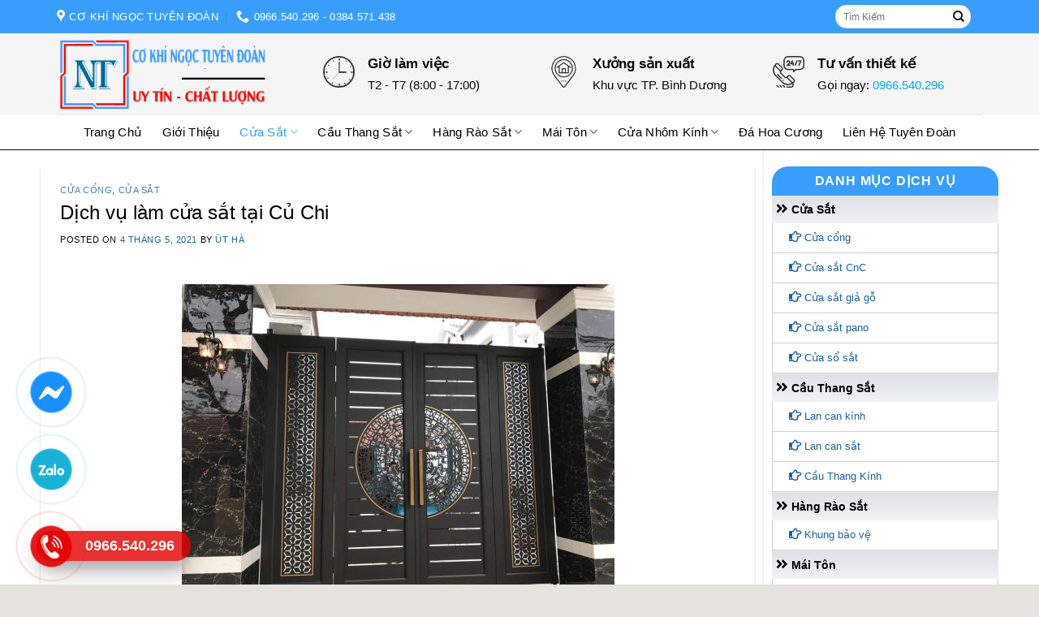

--- FILE ---
content_type: text/html; charset=UTF-8
request_url: https://cokhingoctuyendoan.com/dich-vu-lam-cua-sat-tai-cu-chi/
body_size: 32786
content:

<!DOCTYPE html>
<html lang="vi" class="loading-site no-js">
<head>
	<meta charset="UTF-8" />
	<link rel="profile" href="http://gmpg.org/xfn/11" />
	<link rel="pingback" href="https://cokhingoctuyendoan.com/xmlrpc.php" />

	<script>(function(html){html.className = html.className.replace(/\bno-js\b/,'js')})(document.documentElement);</script>
<meta name='robots' content='index, follow, max-image-preview:large, max-snippet:-1, max-video-preview:-1' />
	<style>img:is([sizes="auto" i], [sizes^="auto," i]) { contain-intrinsic-size: 3000px 1500px }</style>
	<meta name="viewport" content="width=device-width, initial-scale=1, maximum-scale=1" />
	<!-- This site is optimized with the Yoast SEO plugin v25.2 - https://yoast.com/wordpress/plugins/seo/ -->
	<title>Dịch vụ làm cửa sắt tại Củ Chi TPHCM - uy tín | 0966.540.296</title>
	<meta name="description" content="Dịch vụ làm cửa sắt tại Củ Chi TPHCM.Thợ làm cửa sắt đẹp tại củ chi,làm hàng rào sắt, cầu thang sắt,làm mái nhựa poly,khung bảo vệ tại củ chi." />
	<link rel="canonical" href="http://cokhingoctuyendoan.com/dich-vu-lam-cua-sat-tai-cu-chi/" />
	<meta property="og:locale" content="vi_VN" />
	<meta property="og:type" content="article" />
	<meta property="og:title" content="Dịch vụ làm cửa sắt tại Củ Chi TPHCM - uy tín | 0966.540.296" />
	<meta property="og:description" content="Dịch vụ làm cửa sắt tại Củ Chi TPHCM.Thợ làm cửa sắt đẹp tại củ chi,làm hàng rào sắt, cầu thang sắt,làm mái nhựa poly,khung bảo vệ tại củ chi." />
	<meta property="og:url" content="http://cokhingoctuyendoan.com/dich-vu-lam-cua-sat-tai-cu-chi/" />
	<meta property="og:site_name" content="Cơ Khí Ngọc Tuyên Đoàn" />
	<meta property="article:published_time" content="2021-05-04T06:22:04+00:00" />
	<meta property="article:modified_time" content="2023-10-03T09:18:55+00:00" />
	<meta property="og:image" content="http://cokhingoctuyendoan.com/wp-content/uploads/2021/05/mau-cua-pano-bon-canh-bang-sat.jpg" />
	<meta property="og:image:width" content="450" />
	<meta property="og:image:height" content="450" />
	<meta property="og:image:type" content="image/jpeg" />
	<meta name="author" content="ÚT HÀ" />
	<meta name="twitter:card" content="summary_large_image" />
	<meta name="twitter:label1" content="Được viết bởi" />
	<meta name="twitter:data1" content="ÚT HÀ" />
	<meta name="twitter:label2" content="Ước tính thời gian đọc" />
	<meta name="twitter:data2" content="7 phút" />
	<script type="application/ld+json" class="yoast-schema-graph">{"@context":"https://schema.org","@graph":[{"@type":"Article","@id":"http://cokhingoctuyendoan.com/dich-vu-lam-cua-sat-tai-cu-chi/#article","isPartOf":{"@id":"http://cokhingoctuyendoan.com/dich-vu-lam-cua-sat-tai-cu-chi/"},"author":{"name":"ÚT HÀ","@id":"https://cokhingoctuyendoan.com/#/schema/person/31c1852961353f61b3bc83edc52fc066"},"headline":"Dịch vụ làm cửa sắt tại Củ Chi","datePublished":"2021-05-04T06:22:04+00:00","dateModified":"2023-10-03T09:18:55+00:00","mainEntityOfPage":{"@id":"http://cokhingoctuyendoan.com/dich-vu-lam-cua-sat-tai-cu-chi/"},"wordCount":1753,"commentCount":1,"publisher":{"@id":"https://cokhingoctuyendoan.com/#organization"},"image":{"@id":"http://cokhingoctuyendoan.com/dich-vu-lam-cua-sat-tai-cu-chi/#primaryimage"},"thumbnailUrl":"https://cokhingoctuyendoan.com/wp-content/uploads/2021/05/mau-cua-pano-bon-canh-bang-sat.jpg","articleSection":["Cửa cổng","Cửa sắt"],"inLanguage":"vi","potentialAction":[{"@type":"CommentAction","name":"Comment","target":["http://cokhingoctuyendoan.com/dich-vu-lam-cua-sat-tai-cu-chi/#respond"]}]},{"@type":"WebPage","@id":"http://cokhingoctuyendoan.com/dich-vu-lam-cua-sat-tai-cu-chi/","url":"http://cokhingoctuyendoan.com/dich-vu-lam-cua-sat-tai-cu-chi/","name":"Dịch vụ làm cửa sắt tại Củ Chi TPHCM - uy tín | 0966.540.296","isPartOf":{"@id":"https://cokhingoctuyendoan.com/#website"},"primaryImageOfPage":{"@id":"http://cokhingoctuyendoan.com/dich-vu-lam-cua-sat-tai-cu-chi/#primaryimage"},"image":{"@id":"http://cokhingoctuyendoan.com/dich-vu-lam-cua-sat-tai-cu-chi/#primaryimage"},"thumbnailUrl":"https://cokhingoctuyendoan.com/wp-content/uploads/2021/05/mau-cua-pano-bon-canh-bang-sat.jpg","datePublished":"2021-05-04T06:22:04+00:00","dateModified":"2023-10-03T09:18:55+00:00","description":"Dịch vụ làm cửa sắt tại Củ Chi TPHCM.Thợ làm cửa sắt đẹp tại củ chi,làm hàng rào sắt, cầu thang sắt,làm mái nhựa poly,khung bảo vệ tại củ chi.","breadcrumb":{"@id":"http://cokhingoctuyendoan.com/dich-vu-lam-cua-sat-tai-cu-chi/#breadcrumb"},"inLanguage":"vi","potentialAction":[{"@type":"ReadAction","target":["http://cokhingoctuyendoan.com/dich-vu-lam-cua-sat-tai-cu-chi/"]}]},{"@type":"ImageObject","inLanguage":"vi","@id":"http://cokhingoctuyendoan.com/dich-vu-lam-cua-sat-tai-cu-chi/#primaryimage","url":"https://cokhingoctuyendoan.com/wp-content/uploads/2021/05/mau-cua-pano-bon-canh-bang-sat.jpg","contentUrl":"https://cokhingoctuyendoan.com/wp-content/uploads/2021/05/mau-cua-pano-bon-canh-bang-sat.jpg","width":450,"height":450,"caption":"Dịch vụ làm cửa sắt pano đẹp"},{"@type":"BreadcrumbList","@id":"http://cokhingoctuyendoan.com/dich-vu-lam-cua-sat-tai-cu-chi/#breadcrumb","itemListElement":[{"@type":"ListItem","position":1,"name":"Trang Chủ","item":"https://cokhingoctuyendoan.com/"},{"@type":"ListItem","position":2,"name":"Cửa sắt","item":"http://cokhingoctuyendoan.com/cua-sat/"},{"@type":"ListItem","position":3,"name":"Dịch vụ làm cửa sắt tại Củ Chi"}]},{"@type":"WebSite","@id":"https://cokhingoctuyendoan.com/#website","url":"https://cokhingoctuyendoan.com/","name":"Cơ Khí Ngọc Tuyên Đoàn","description":"","publisher":{"@id":"https://cokhingoctuyendoan.com/#organization"},"potentialAction":[{"@type":"SearchAction","target":{"@type":"EntryPoint","urlTemplate":"https://cokhingoctuyendoan.com/?s={search_term_string}"},"query-input":{"@type":"PropertyValueSpecification","valueRequired":true,"valueName":"search_term_string"}}],"inLanguage":"vi"},{"@type":"Organization","@id":"https://cokhingoctuyendoan.com/#organization","name":"Cơ Khí Ngọc Tuyên Đoàn","url":"https://cokhingoctuyendoan.com/","logo":{"@type":"ImageObject","inLanguage":"vi","@id":"https://cokhingoctuyendoan.com/#/schema/logo/image/","url":"https://cokhingoctuyendoan.com/wp-content/uploads/2020/10/LOGOCOKHINGOCTUYENDOAN.png","contentUrl":"https://cokhingoctuyendoan.com/wp-content/uploads/2020/10/LOGOCOKHINGOCTUYENDOAN.png","width":600,"height":200,"caption":"Cơ Khí Ngọc Tuyên Đoàn"},"image":{"@id":"https://cokhingoctuyendoan.com/#/schema/logo/image/"}},{"@type":"Person","@id":"https://cokhingoctuyendoan.com/#/schema/person/31c1852961353f61b3bc83edc52fc066","name":"ÚT HÀ","image":{"@type":"ImageObject","inLanguage":"vi","@id":"https://cokhingoctuyendoan.com/#/schema/person/image/","url":"https://secure.gravatar.com/avatar/6e54ac58d2773327aa6ca38d21f4d0e67ebca1a29ee36b67f13858fcf96b8c53?s=96&d=mm&r=g","contentUrl":"https://secure.gravatar.com/avatar/6e54ac58d2773327aa6ca38d21f4d0e67ebca1a29ee36b67f13858fcf96b8c53?s=96&d=mm&r=g","caption":"ÚT HÀ"},"url":"https://cokhingoctuyendoan.com/author/quantriweb/"}]}</script>
	<!-- / Yoast SEO plugin. -->


<link rel='dns-prefetch' href='//cdn.jsdelivr.net' />
<link rel='dns-prefetch' href='//maxcdn.bootstrapcdn.com' />
<link rel='dns-prefetch' href='//use.fontawesome.com' />
<link rel='dns-prefetch' href='//fonts.googleapis.com' />
<link href='https://fonts.gstatic.com' crossorigin rel='preconnect' />
<link rel='prefetch' href='https://cokhingoctuyendoan.com/wp-content/themes/flatsome/assets/js/chunk.countup.js?ver=3.16.2' />
<link rel='prefetch' href='https://cokhingoctuyendoan.com/wp-content/themes/flatsome/assets/js/chunk.sticky-sidebar.js?ver=3.16.2' />
<link rel='prefetch' href='https://cokhingoctuyendoan.com/wp-content/themes/flatsome/assets/js/chunk.tooltips.js?ver=3.16.2' />
<link rel='prefetch' href='https://cokhingoctuyendoan.com/wp-content/themes/flatsome/assets/js/chunk.vendors-popups.js?ver=3.16.2' />
<link rel='prefetch' href='https://cokhingoctuyendoan.com/wp-content/themes/flatsome/assets/js/chunk.vendors-slider.js?ver=3.16.2' />
<link rel="alternate" type="application/rss+xml" title="Dòng thông tin Cơ Khí Ngọc Tuyên Đoàn &raquo;" href="https://cokhingoctuyendoan.com/feed/" />
<link rel="alternate" type="application/rss+xml" title="Cơ Khí Ngọc Tuyên Đoàn &raquo; Dòng bình luận" href="https://cokhingoctuyendoan.com/comments/feed/" />
<link rel="alternate" type="application/rss+xml" title="Cơ Khí Ngọc Tuyên Đoàn &raquo; Dịch vụ làm cửa sắt tại Củ Chi Dòng bình luận" href="https://cokhingoctuyendoan.com/dich-vu-lam-cua-sat-tai-cu-chi/feed/" />
<script type="text/javascript">
/* <![CDATA[ */
window._wpemojiSettings = {"baseUrl":"https:\/\/s.w.org\/images\/core\/emoji\/16.0.1\/72x72\/","ext":".png","svgUrl":"https:\/\/s.w.org\/images\/core\/emoji\/16.0.1\/svg\/","svgExt":".svg","source":{"concatemoji":"https:\/\/cokhingoctuyendoan.com\/wp-includes\/js\/wp-emoji-release.min.js?ver=6.8.3"}};
/*! This file is auto-generated */
!function(s,n){var o,i,e;function c(e){try{var t={supportTests:e,timestamp:(new Date).valueOf()};sessionStorage.setItem(o,JSON.stringify(t))}catch(e){}}function p(e,t,n){e.clearRect(0,0,e.canvas.width,e.canvas.height),e.fillText(t,0,0);var t=new Uint32Array(e.getImageData(0,0,e.canvas.width,e.canvas.height).data),a=(e.clearRect(0,0,e.canvas.width,e.canvas.height),e.fillText(n,0,0),new Uint32Array(e.getImageData(0,0,e.canvas.width,e.canvas.height).data));return t.every(function(e,t){return e===a[t]})}function u(e,t){e.clearRect(0,0,e.canvas.width,e.canvas.height),e.fillText(t,0,0);for(var n=e.getImageData(16,16,1,1),a=0;a<n.data.length;a++)if(0!==n.data[a])return!1;return!0}function f(e,t,n,a){switch(t){case"flag":return n(e,"\ud83c\udff3\ufe0f\u200d\u26a7\ufe0f","\ud83c\udff3\ufe0f\u200b\u26a7\ufe0f")?!1:!n(e,"\ud83c\udde8\ud83c\uddf6","\ud83c\udde8\u200b\ud83c\uddf6")&&!n(e,"\ud83c\udff4\udb40\udc67\udb40\udc62\udb40\udc65\udb40\udc6e\udb40\udc67\udb40\udc7f","\ud83c\udff4\u200b\udb40\udc67\u200b\udb40\udc62\u200b\udb40\udc65\u200b\udb40\udc6e\u200b\udb40\udc67\u200b\udb40\udc7f");case"emoji":return!a(e,"\ud83e\udedf")}return!1}function g(e,t,n,a){var r="undefined"!=typeof WorkerGlobalScope&&self instanceof WorkerGlobalScope?new OffscreenCanvas(300,150):s.createElement("canvas"),o=r.getContext("2d",{willReadFrequently:!0}),i=(o.textBaseline="top",o.font="600 32px Arial",{});return e.forEach(function(e){i[e]=t(o,e,n,a)}),i}function t(e){var t=s.createElement("script");t.src=e,t.defer=!0,s.head.appendChild(t)}"undefined"!=typeof Promise&&(o="wpEmojiSettingsSupports",i=["flag","emoji"],n.supports={everything:!0,everythingExceptFlag:!0},e=new Promise(function(e){s.addEventListener("DOMContentLoaded",e,{once:!0})}),new Promise(function(t){var n=function(){try{var e=JSON.parse(sessionStorage.getItem(o));if("object"==typeof e&&"number"==typeof e.timestamp&&(new Date).valueOf()<e.timestamp+604800&&"object"==typeof e.supportTests)return e.supportTests}catch(e){}return null}();if(!n){if("undefined"!=typeof Worker&&"undefined"!=typeof OffscreenCanvas&&"undefined"!=typeof URL&&URL.createObjectURL&&"undefined"!=typeof Blob)try{var e="postMessage("+g.toString()+"("+[JSON.stringify(i),f.toString(),p.toString(),u.toString()].join(",")+"));",a=new Blob([e],{type:"text/javascript"}),r=new Worker(URL.createObjectURL(a),{name:"wpTestEmojiSupports"});return void(r.onmessage=function(e){c(n=e.data),r.terminate(),t(n)})}catch(e){}c(n=g(i,f,p,u))}t(n)}).then(function(e){for(var t in e)n.supports[t]=e[t],n.supports.everything=n.supports.everything&&n.supports[t],"flag"!==t&&(n.supports.everythingExceptFlag=n.supports.everythingExceptFlag&&n.supports[t]);n.supports.everythingExceptFlag=n.supports.everythingExceptFlag&&!n.supports.flag,n.DOMReady=!1,n.readyCallback=function(){n.DOMReady=!0}}).then(function(){return e}).then(function(){var e;n.supports.everything||(n.readyCallback(),(e=n.source||{}).concatemoji?t(e.concatemoji):e.wpemoji&&e.twemoji&&(t(e.twemoji),t(e.wpemoji)))}))}((window,document),window._wpemojiSettings);
/* ]]> */
</script>
<link rel='stylesheet' id='flatsome-title-category-css' href='https://cokhingoctuyendoan.com/wp-content/plugins/mino-flatsome-title-with-category/assets/css/mino-flatsome-title-with-category.css?ver=1.0.0' type='text/css' media='all' />
<link rel='stylesheet' id='dashicons-css' href='https://cokhingoctuyendoan.com/wp-includes/css/dashicons.min.css?ver=6.8.3' type='text/css' media='all' />
<link rel='stylesheet' id='elusive-css' href='https://cokhingoctuyendoan.com/wp-content/plugins/menu-icons/vendor/codeinwp/icon-picker/css/types/elusive.min.css?ver=2.0' type='text/css' media='all' />
<link rel='stylesheet' id='menu-icon-font-awesome-css' href='https://cokhingoctuyendoan.com/wp-content/plugins/menu-icons/css/fontawesome/css/all.min.css?ver=5.15.4' type='text/css' media='all' />
<link rel='stylesheet' id='foundation-icons-css' href='https://cokhingoctuyendoan.com/wp-content/plugins/menu-icons/vendor/codeinwp/icon-picker/css/types/foundation-icons.min.css?ver=3.0' type='text/css' media='all' />
<link rel='stylesheet' id='genericons-css' href='https://cokhingoctuyendoan.com/wp-content/plugins/menu-icons/vendor/codeinwp/icon-picker/css/types/genericons.min.css?ver=3.4' type='text/css' media='all' />
<link rel='stylesheet' id='menu-icons-extra-css' href='https://cokhingoctuyendoan.com/wp-content/plugins/menu-icons/css/extra.min.css?ver=0.13.18' type='text/css' media='all' />
<style id='wp-emoji-styles-inline-css' type='text/css'>

	img.wp-smiley, img.emoji {
		display: inline !important;
		border: none !important;
		box-shadow: none !important;
		height: 1em !important;
		width: 1em !important;
		margin: 0 0.07em !important;
		vertical-align: -0.1em !important;
		background: none !important;
		padding: 0 !important;
	}
</style>
<link rel='stylesheet' id='wp-block-library-css' href='https://cokhingoctuyendoan.com/wp-includes/css/dist/block-library/style.min.css?ver=6.8.3' type='text/css' media='all' />
<style id='classic-theme-styles-inline-css' type='text/css'>
/*! This file is auto-generated */
.wp-block-button__link{color:#fff;background-color:#32373c;border-radius:9999px;box-shadow:none;text-decoration:none;padding:calc(.667em + 2px) calc(1.333em + 2px);font-size:1.125em}.wp-block-file__button{background:#32373c;color:#fff;text-decoration:none}
</style>
<link rel='stylesheet' id='font-awesome-svg-styles-css' href='http://cokhingoctuyendoan.com/wp-content/uploads/font-awesome/v5.14.0/css/svg-with-js.css' type='text/css' media='all' />
<style id='font-awesome-svg-styles-inline-css' type='text/css'>
   .wp-block-font-awesome-icon svg::before,
   .wp-rich-text-font-awesome-icon svg::before {content: unset;}
</style>
<link rel='stylesheet' id='contact-form-7-css' href='https://cokhingoctuyendoan.com/wp-content/plugins/contact-form-7/includes/css/styles.css?ver=6.0.6' type='text/css' media='all' />
<link rel='stylesheet' id='devvn-quickbuy-style-css' href='https://cokhingoctuyendoan.com/wp-content/plugins/devvn-quick-buy/css/devvn-quick-buy.css?ver=1.1.2' type='text/css' media='all' />
<link rel='stylesheet' id='ot-vertical-menu-css-css' href='https://cokhingoctuyendoan.com/wp-content/plugins/ot-flatsome-vertical-menu/assets/css/style.css?ver=1.2.3' type='text/css' media='all' />
<style id='woocommerce-inline-inline-css' type='text/css'>
.woocommerce form .form-row .required { visibility: visible; }
</style>
<link rel='stylesheet' id='brands-styles-css' href='https://cokhingoctuyendoan.com/wp-content/plugins/woocommerce/assets/css/brands.css?ver=9.8.6' type='text/css' media='all' />
<link rel='stylesheet' id='flatsome-ionicons-css' href='//maxcdn.bootstrapcdn.com/font-awesome/4.7.0/css/font-awesome.min.css?ver=6.8.3' type='text/css' media='all' />
<link rel='stylesheet' id='font-awesome-official-css' href='https://use.fontawesome.com/releases/v5.14.0/css/all.css' type='text/css' media='all' integrity="sha384-HzLeBuhoNPvSl5KYnjx0BT+WB0QEEqLprO+NBkkk5gbc67FTaL7XIGa2w1L0Xbgc" crossorigin="anonymous" />
<style id='akismet-widget-style-inline-css' type='text/css'>

			.a-stats {
				--akismet-color-mid-green: #357b49;
				--akismet-color-white: #fff;
				--akismet-color-light-grey: #f6f7f7;

				max-width: 350px;
				width: auto;
			}

			.a-stats * {
				all: unset;
				box-sizing: border-box;
			}

			.a-stats strong {
				font-weight: 600;
			}

			.a-stats a.a-stats__link,
			.a-stats a.a-stats__link:visited,
			.a-stats a.a-stats__link:active {
				background: var(--akismet-color-mid-green);
				border: none;
				box-shadow: none;
				border-radius: 8px;
				color: var(--akismet-color-white);
				cursor: pointer;
				display: block;
				font-family: -apple-system, BlinkMacSystemFont, 'Segoe UI', 'Roboto', 'Oxygen-Sans', 'Ubuntu', 'Cantarell', 'Helvetica Neue', sans-serif;
				font-weight: 500;
				padding: 12px;
				text-align: center;
				text-decoration: none;
				transition: all 0.2s ease;
			}

			/* Extra specificity to deal with TwentyTwentyOne focus style */
			.widget .a-stats a.a-stats__link:focus {
				background: var(--akismet-color-mid-green);
				color: var(--akismet-color-white);
				text-decoration: none;
			}

			.a-stats a.a-stats__link:hover {
				filter: brightness(110%);
				box-shadow: 0 4px 12px rgba(0, 0, 0, 0.06), 0 0 2px rgba(0, 0, 0, 0.16);
			}

			.a-stats .count {
				color: var(--akismet-color-white);
				display: block;
				font-size: 1.5em;
				line-height: 1.4;
				padding: 0 13px;
				white-space: nowrap;
			}
		
</style>
<link rel='stylesheet' id='flatsome-main-css' href='https://cokhingoctuyendoan.com/wp-content/themes/flatsome/assets/css/flatsome.css?ver=3.16.2' type='text/css' media='all' />
<style id='flatsome-main-inline-css' type='text/css'>
@font-face {
				font-family: "fl-icons";
				font-display: block;
				src: url(https://cokhingoctuyendoan.com/wp-content/themes/flatsome/assets/css/icons/fl-icons.eot?v=3.16.2);
				src:
					url(https://cokhingoctuyendoan.com/wp-content/themes/flatsome/assets/css/icons/fl-icons.eot#iefix?v=3.16.2) format("embedded-opentype"),
					url(https://cokhingoctuyendoan.com/wp-content/themes/flatsome/assets/css/icons/fl-icons.woff2?v=3.16.2) format("woff2"),
					url(https://cokhingoctuyendoan.com/wp-content/themes/flatsome/assets/css/icons/fl-icons.ttf?v=3.16.2) format("truetype"),
					url(https://cokhingoctuyendoan.com/wp-content/themes/flatsome/assets/css/icons/fl-icons.woff?v=3.16.2) format("woff"),
					url(https://cokhingoctuyendoan.com/wp-content/themes/flatsome/assets/css/icons/fl-icons.svg?v=3.16.2#fl-icons) format("svg");
			}
</style>
<link rel='stylesheet' id='flatsome-shop-css' href='https://cokhingoctuyendoan.com/wp-content/themes/flatsome/assets/css/flatsome-shop.css?ver=3.16.2' type='text/css' media='all' />
<link rel='stylesheet' id='flatsome-style-css' href='https://cokhingoctuyendoan.com/wp-content/themes/web-khoi-nghiep/style.css?ver=3.4.3' type='text/css' media='all' />
<link rel='stylesheet' id='flatsome-googlefonts-css' href='//fonts.googleapis.com/css?family=-apple-system%2C+BlinkMacSystemFont%2C+%22Segoe+UI%22%2C+Roboto%2C+Oxygen-Sans%2C+Ubuntu%2C+Cantarell%2C+%22Helvetica+Neue%22%2C+sans-serif%3Aregular%2Cregular%2Cregular%2Cregular%7CRoboto+Condensed%3Aregular%2Cregular&#038;display=swap&#038;ver=3.9' type='text/css' media='all' />
<link rel='stylesheet' id='font-awesome-official-v4shim-css' href='https://use.fontawesome.com/releases/v5.14.0/css/v4-shims.css' type='text/css' media='all' integrity="sha384-9aKO2QU3KETrRCCXFbhLK16iRd15nC+OYEmpVb54jY8/CEXz/GVRsnM73wcbYw+m" crossorigin="anonymous" />
<style id='font-awesome-official-v4shim-inline-css' type='text/css'>
@font-face {
font-family: "FontAwesome";
font-display: block;
src: url("https://use.fontawesome.com/releases/v5.14.0/webfonts/fa-brands-400.eot"),
		url("https://use.fontawesome.com/releases/v5.14.0/webfonts/fa-brands-400.eot?#iefix") format("embedded-opentype"),
		url("https://use.fontawesome.com/releases/v5.14.0/webfonts/fa-brands-400.woff2") format("woff2"),
		url("https://use.fontawesome.com/releases/v5.14.0/webfonts/fa-brands-400.woff") format("woff"),
		url("https://use.fontawesome.com/releases/v5.14.0/webfonts/fa-brands-400.ttf") format("truetype"),
		url("https://use.fontawesome.com/releases/v5.14.0/webfonts/fa-brands-400.svg#fontawesome") format("svg");
}

@font-face {
font-family: "FontAwesome";
font-display: block;
src: url("https://use.fontawesome.com/releases/v5.14.0/webfonts/fa-solid-900.eot"),
		url("https://use.fontawesome.com/releases/v5.14.0/webfonts/fa-solid-900.eot?#iefix") format("embedded-opentype"),
		url("https://use.fontawesome.com/releases/v5.14.0/webfonts/fa-solid-900.woff2") format("woff2"),
		url("https://use.fontawesome.com/releases/v5.14.0/webfonts/fa-solid-900.woff") format("woff"),
		url("https://use.fontawesome.com/releases/v5.14.0/webfonts/fa-solid-900.ttf") format("truetype"),
		url("https://use.fontawesome.com/releases/v5.14.0/webfonts/fa-solid-900.svg#fontawesome") format("svg");
}

@font-face {
font-family: "FontAwesome";
font-display: block;
src: url("https://use.fontawesome.com/releases/v5.14.0/webfonts/fa-regular-400.eot"),
		url("https://use.fontawesome.com/releases/v5.14.0/webfonts/fa-regular-400.eot?#iefix") format("embedded-opentype"),
		url("https://use.fontawesome.com/releases/v5.14.0/webfonts/fa-regular-400.woff2") format("woff2"),
		url("https://use.fontawesome.com/releases/v5.14.0/webfonts/fa-regular-400.woff") format("woff"),
		url("https://use.fontawesome.com/releases/v5.14.0/webfonts/fa-regular-400.ttf") format("truetype"),
		url("https://use.fontawesome.com/releases/v5.14.0/webfonts/fa-regular-400.svg#fontawesome") format("svg");
unicode-range: U+F004-F005,U+F007,U+F017,U+F022,U+F024,U+F02E,U+F03E,U+F044,U+F057-F059,U+F06E,U+F070,U+F075,U+F07B-F07C,U+F080,U+F086,U+F089,U+F094,U+F09D,U+F0A0,U+F0A4-F0A7,U+F0C5,U+F0C7-F0C8,U+F0E0,U+F0EB,U+F0F3,U+F0F8,U+F0FE,U+F111,U+F118-F11A,U+F11C,U+F133,U+F144,U+F146,U+F14A,U+F14D-F14E,U+F150-F152,U+F15B-F15C,U+F164-F165,U+F185-F186,U+F191-F192,U+F1AD,U+F1C1-F1C9,U+F1CD,U+F1D8,U+F1E3,U+F1EA,U+F1F6,U+F1F9,U+F20A,U+F247-F249,U+F24D,U+F254-F25B,U+F25D,U+F267,U+F271-F274,U+F279,U+F28B,U+F28D,U+F2B5-F2B6,U+F2B9,U+F2BB,U+F2BD,U+F2C1-F2C2,U+F2D0,U+F2D2,U+F2DC,U+F2ED,U+F328,U+F358-F35B,U+F3A5,U+F3D1,U+F410,U+F4AD;
}
</style>
<script type="text/javascript">
            window._nslDOMReady = function (callback) {
                if ( document.readyState === "complete" || document.readyState === "interactive" ) {
                    callback();
                } else {
                    document.addEventListener( "DOMContentLoaded", callback );
                }
            };
            </script><script type="text/javascript" src="https://cokhingoctuyendoan.com/wp-includes/js/jquery/jquery.min.js?ver=3.7.1" id="jquery-core-js"></script>
<script type="text/javascript" src="https://cokhingoctuyendoan.com/wp-includes/js/jquery/jquery-migrate.min.js?ver=3.4.1" id="jquery-migrate-js"></script>
<script type="text/javascript" src="https://cokhingoctuyendoan.com/wp-content/plugins/woocommerce/assets/js/jquery-blockui/jquery.blockUI.min.js?ver=2.7.0-wc.9.8.6" id="jquery-blockui-js" defer="defer" data-wp-strategy="defer"></script>
<script type="text/javascript" id="wc-add-to-cart-js-extra">
/* <![CDATA[ */
var wc_add_to_cart_params = {"ajax_url":"\/wp-admin\/admin-ajax.php","wc_ajax_url":"\/?wc-ajax=%%endpoint%%","i18n_view_cart":"Xem gi\u1ecf h\u00e0ng","cart_url":"https:\/\/cokhingoctuyendoan.com\/gio-hang\/","is_cart":"","cart_redirect_after_add":"no"};
/* ]]> */
</script>
<script type="text/javascript" src="https://cokhingoctuyendoan.com/wp-content/plugins/woocommerce/assets/js/frontend/add-to-cart.min.js?ver=9.8.6" id="wc-add-to-cart-js" defer="defer" data-wp-strategy="defer"></script>
<script type="text/javascript" src="https://cokhingoctuyendoan.com/wp-content/plugins/woocommerce/assets/js/js-cookie/js.cookie.min.js?ver=2.1.4-wc.9.8.6" id="js-cookie-js" defer="defer" data-wp-strategy="defer"></script>
<script type="text/javascript" id="woocommerce-js-extra">
/* <![CDATA[ */
var woocommerce_params = {"ajax_url":"\/wp-admin\/admin-ajax.php","wc_ajax_url":"\/?wc-ajax=%%endpoint%%","i18n_password_show":"Hi\u1ec3n th\u1ecb m\u1eadt kh\u1ea9u","i18n_password_hide":"\u1ea8n m\u1eadt kh\u1ea9u"};
/* ]]> */
</script>
<script type="text/javascript" src="https://cokhingoctuyendoan.com/wp-content/plugins/woocommerce/assets/js/frontend/woocommerce.min.js?ver=9.8.6" id="woocommerce-js" defer="defer" data-wp-strategy="defer"></script>
<link rel="https://api.w.org/" href="https://cokhingoctuyendoan.com/wp-json/" /><link rel="alternate" title="JSON" type="application/json" href="https://cokhingoctuyendoan.com/wp-json/wp/v2/posts/7538" /><link rel="EditURI" type="application/rsd+xml" title="RSD" href="https://cokhingoctuyendoan.com/xmlrpc.php?rsd" />
<meta name="generator" content="WordPress 6.8.3" />
<meta name="generator" content="WooCommerce 9.8.6" />
<link rel='shortlink' href='https://cokhingoctuyendoan.com/?p=7538' />
<link rel="alternate" title="oNhúng (JSON)" type="application/json+oembed" href="https://cokhingoctuyendoan.com/wp-json/oembed/1.0/embed?url=https%3A%2F%2Fcokhingoctuyendoan.com%2Fdich-vu-lam-cua-sat-tai-cu-chi%2F" />
<link rel="alternate" title="oNhúng (XML)" type="text/xml+oembed" href="https://cokhingoctuyendoan.com/wp-json/oembed/1.0/embed?url=https%3A%2F%2Fcokhingoctuyendoan.com%2Fdich-vu-lam-cua-sat-tai-cu-chi%2F&#038;format=xml" />
<style>.bg{opacity: 0; transition: opacity 1s; -webkit-transition: opacity 1s;} .bg-loaded{opacity: 1;}</style>
<!-- Global site tag (gtag.js) - Google Analytics -->
<script async src="https://www.googletagmanager.com/gtag/js?id=UA-186842241-1">
</script>
<script>
  window.dataLayer = window.dataLayer || [];
  function gtag(){dataLayer.push(arguments);}
  gtag('js', new Date());

  gtag('config', 'UA-186842241-1');
</script>




<!-- Global site tag (gtag.js) - Google Analytics -->
<script async src="https://www.googletagmanager.com/gtag/js?id=G-LRZVF1X4LW"></script>
<script>
  window.dataLayer = window.dataLayer || [];
  function gtag(){dataLayer.push(arguments);}
  gtag('js', new Date());

  gtag('config', 'G-LRZVF1X4LW');
</script>


<script async type="application/javascript"
        src="https://news.google.com/swg/js/v1/swg-basic.js"></script>
<script>
  (self.SWG_BASIC = self.SWG_BASIC || []).push( basicSubscriptions => {
    basicSubscriptions.init({
      type: "NewsArticle",
      isPartOfType: ["Product"],
      isPartOfProductId: "CAow7-HBDA:openaccess",
      clientOptions: { theme: "light", lang: "vi" },
    });
  });
</script>

	<noscript><style>.woocommerce-product-gallery{ opacity: 1 !important; }</style></noscript>
	<link rel="icon" href="https://cokhingoctuyendoan.com/wp-content/uploads/2020/09/cropped-1111RRR-100x100.png" sizes="32x32" />
<link rel="icon" href="https://cokhingoctuyendoan.com/wp-content/uploads/2020/09/cropped-1111RRR-280x280.png" sizes="192x192" />
<link rel="apple-touch-icon" href="https://cokhingoctuyendoan.com/wp-content/uploads/2020/09/cropped-1111RRR-280x280.png" />
<meta name="msapplication-TileImage" content="https://cokhingoctuyendoan.com/wp-content/uploads/2020/09/cropped-1111RRR-280x280.png" />
<style id="custom-css" type="text/css">:root {--primary-color: #399dfd;}html{background-color:#E6E2DE!important;}.container-width, .full-width .ubermenu-nav, .container, .row{max-width: 1170px}.row.row-collapse{max-width: 1140px}.row.row-small{max-width: 1162.5px}.row.row-large{max-width: 1200px}.header-main{height: 100px}#logo img{max-height: 100px}#logo{width:298px;}#logo img{padding:7px 0;}.header-bottom{min-height: 43px}.header-top{min-height: 41px}.transparent .header-main{height: 265px}.transparent #logo img{max-height: 265px}.has-transparent + .page-title:first-of-type,.has-transparent + #main > .page-title,.has-transparent + #main > div > .page-title,.has-transparent + #main .page-header-wrapper:first-of-type .page-title{padding-top: 345px;}.header.show-on-scroll,.stuck .header-main{height:70px!important}.stuck #logo img{max-height: 70px!important}.search-form{ width: 100%;}.header-bg-color {background-color: rgba(255,255,255,0.9)}.header-bottom {background-color: #334862}.header-main .nav > li > a{line-height: 16px }.stuck .header-main .nav > li > a{line-height: 50px }.header-bottom-nav > li > a{line-height: 35px }@media (max-width: 549px) {.header-main{height: 70px}#logo img{max-height: 70px}}.nav-dropdown{font-size:100%}.header-top{background-color:#334862!important;}/* Color */.accordion-title.active, .has-icon-bg .icon .icon-inner,.logo a, .primary.is-underline, .primary.is-link, .badge-outline .badge-inner, .nav-outline > li.active> a,.nav-outline >li.active > a, .cart-icon strong,[data-color='primary'], .is-outline.primary{color: #399dfd;}/* Color !important */[data-text-color="primary"]{color: #399dfd!important;}/* Background Color */[data-text-bg="primary"]{background-color: #399dfd;}/* Background */.scroll-to-bullets a,.featured-title, .label-new.menu-item > a:after, .nav-pagination > li > .current,.nav-pagination > li > span:hover,.nav-pagination > li > a:hover,.has-hover:hover .badge-outline .badge-inner,button[type="submit"], .button.wc-forward:not(.checkout):not(.checkout-button), .button.submit-button, .button.primary:not(.is-outline),.featured-table .title,.is-outline:hover, .has-icon:hover .icon-label,.nav-dropdown-bold .nav-column li > a:hover, .nav-dropdown.nav-dropdown-bold > li > a:hover, .nav-dropdown-bold.dark .nav-column li > a:hover, .nav-dropdown.nav-dropdown-bold.dark > li > a:hover, .header-vertical-menu__opener ,.is-outline:hover, .tagcloud a:hover,.grid-tools a, input[type='submit']:not(.is-form), .box-badge:hover .box-text, input.button.alt,.nav-box > li > a:hover,.nav-box > li.active > a,.nav-pills > li.active > a ,.current-dropdown .cart-icon strong, .cart-icon:hover strong, .nav-line-bottom > li > a:before, .nav-line-grow > li > a:before, .nav-line > li > a:before,.banner, .header-top, .slider-nav-circle .flickity-prev-next-button:hover svg, .slider-nav-circle .flickity-prev-next-button:hover .arrow, .primary.is-outline:hover, .button.primary:not(.is-outline), input[type='submit'].primary, input[type='submit'].primary, input[type='reset'].button, input[type='button'].primary, .badge-inner{background-color: #399dfd;}/* Border */.nav-vertical.nav-tabs > li.active > a,.scroll-to-bullets a.active,.nav-pagination > li > .current,.nav-pagination > li > span:hover,.nav-pagination > li > a:hover,.has-hover:hover .badge-outline .badge-inner,.accordion-title.active,.featured-table,.is-outline:hover, .tagcloud a:hover,blockquote, .has-border, .cart-icon strong:after,.cart-icon strong,.blockUI:before, .processing:before,.loading-spin, .slider-nav-circle .flickity-prev-next-button:hover svg, .slider-nav-circle .flickity-prev-next-button:hover .arrow, .primary.is-outline:hover{border-color: #399dfd}.nav-tabs > li.active > a{border-top-color: #399dfd}.widget_shopping_cart_content .blockUI.blockOverlay:before { border-left-color: #399dfd }.woocommerce-checkout-review-order .blockUI.blockOverlay:before { border-left-color: #399dfd }/* Fill */.slider .flickity-prev-next-button:hover svg,.slider .flickity-prev-next-button:hover .arrow{fill: #399dfd;}/* Focus */.primary:focus-visible, .submit-button:focus-visible, button[type="submit"]:focus-visible { outline-color: #399dfd!important; }/* Background Color */[data-icon-label]:after, .secondary.is-underline:hover,.secondary.is-outline:hover,.icon-label,.button.secondary:not(.is-outline),.button.alt:not(.is-outline), .badge-inner.on-sale, .button.checkout, .single_add_to_cart_button, .current .breadcrumb-step{ background-color:#399dfd; }[data-text-bg="secondary"]{background-color: #399dfd;}/* Color */.secondary.is-underline,.secondary.is-link, .secondary.is-outline,.stars a.active, .star-rating:before, .woocommerce-page .star-rating:before,.star-rating span:before, .color-secondary{color: #399dfd}/* Color !important */[data-text-color="secondary"]{color: #399dfd!important;}/* Border */.secondary.is-outline:hover{border-color:#399dfd}/* Focus */.secondary:focus-visible, .alt:focus-visible { outline-color: #399dfd!important; }.alert.is-underline:hover,.alert.is-outline:hover,.alert{background-color: #f71111}.alert.is-link, .alert.is-outline, .color-alert{color: #f71111;}/* Color !important */[data-text-color="alert"]{color: #f71111!important;}/* Background Color */[data-text-bg="alert"]{background-color: #f71111;}body{color: #0a0a0a}h1,h2,h3,h4,h5,h6,.heading-font{color: #000000;}body{font-size: 100%;}@media screen and (max-width: 549px){body{font-size: 80%;}}body{font-family: -apple-system, BlinkMacSystemFont, "Segoe UI", Roboto, Oxygen-Sans, Ubuntu, Cantarell, "Helvetica Neue", sans-serif;}body {font-weight: 400;font-style: normal;}.nav > li > a {font-family: -apple-system, BlinkMacSystemFont, "Segoe UI", Roboto, Oxygen-Sans, Ubuntu, Cantarell, "Helvetica Neue", sans-serif;}.mobile-sidebar-levels-2 .nav > li > ul > li > a {font-family: -apple-system, BlinkMacSystemFont, "Segoe UI", Roboto, Oxygen-Sans, Ubuntu, Cantarell, "Helvetica Neue", sans-serif;}.nav > li > a,.mobile-sidebar-levels-2 .nav > li > ul > li > a {font-weight: 400;font-style: normal;}h1,h2,h3,h4,h5,h6,.heading-font, .off-canvas-center .nav-sidebar.nav-vertical > li > a{font-family: -apple-system, BlinkMacSystemFont, "Segoe UI", Roboto, Oxygen-Sans, Ubuntu, Cantarell, "Helvetica Neue", sans-serif;}h1,h2,h3,h4,h5,h6,.heading-font,.banner h1,.banner h2 {font-weight: 400;font-style: normal;}.alt-font{font-family: "Roboto Condensed", sans-serif;}.alt-font {font-weight: 400!important;font-style: normal!important;}.header:not(.transparent) .header-nav-main.nav > li > a {color: #ffffff;}.header:not(.transparent) .header-nav-main.nav > li > a:hover,.header:not(.transparent) .header-nav-main.nav > li.active > a,.header:not(.transparent) .header-nav-main.nav > li.current > a,.header:not(.transparent) .header-nav-main.nav > li > a.active,.header:not(.transparent) .header-nav-main.nav > li > a.current{color: #8a7e7c;}.header-nav-main.nav-line-bottom > li > a:before,.header-nav-main.nav-line-grow > li > a:before,.header-nav-main.nav-line > li > a:before,.header-nav-main.nav-box > li > a:hover,.header-nav-main.nav-box > li.active > a,.header-nav-main.nav-pills > li > a:hover,.header-nav-main.nav-pills > li.active > a{color:#FFF!important;background-color: #8a7e7c;}.header:not(.transparent) .header-bottom-nav.nav > li > a{color: #FFFFFF;}a{color: #20609c;}.has-equal-box-heights .box-image {padding-top: 100%;}@media screen and (min-width: 550px){.products .box-vertical .box-image{min-width: 300px!important;width: 300px!important;}}.footer-1{background-color: #FFFFFF}.page-title-small + main .product-container > .row{padding-top:0;}.nav-vertical-fly-out > li + li {border-top-width: 1px; border-top-style: solid;}/* Custom CSS */.devvn_buy_now{max-width:100% !important;width:100% !important;}span.onsale{}/*************** ADD CUSTOM CSS HERE. ***************/@media (max-width: 1023px){.full-medium{width: 100% !important; flex-basis: 100% !important;}}@media(min-width: 1025px){}.product-title{min-height: 40px;}.product-title a{color: #5c4439;font-weight: bold;}ul.nav-right .cart-item .cart-price .woocommerce-Price-amount{color: white;}ul.nav-right .cart-item i.icon-shopping-cart{color: white;}.header-bottom-nav li{padding: 0px 1px;}.sf-menu ul{line-height: 30px;}.flex-right ul li{padding: 0px 10px !important;}.flex-right ul li a{text-transform: initial !important;font-size: 15px;}/*Màu sắc button*/.social-button, .social-icons .button.icon:not(.is-outline), .social-icons .button.icon:hover {background-color: currentColor !important;border-color: currentColor !important;}.button.facebook,.button.facebook:not(.is-outline), .button.facebook:hover {color: #fff;background-color: #446084;border-color: #446084;}.button.twitter,.button.twitter:not(.is-outline), .button.twitter:hover {color: white ; background-color : #2478ba;border-color: #2478ba ;}.button.email,.button.email:not(.is-outline), .button.email:hover {color: #fff;background-color: black ;border-color: black ;}.button.pinterest,.button.pinterest:not(.is-outline), .button.pinterest:hover {color: #fff !important;background-color: #cb2320;border-color: #cb2320;}.button.google-plus,.button.google-plus:not(.is-outline), .button.google-plus:hover {color: #fff ;background-color: #dd4e31 ;border-color: #dd4e31 ;}.button.linkedin,.button.linkedin:not(.is-outline), .button.linkedin:hover {color: #fff ;background-color: #0072b7 ;border-color: #0072b7 ;}.single-date{border-bottom: 1px dashed #ededed;}h1.entry-title{font-size: 24px ;}/*Kết thúc màu sắc*/footer.entry-meta {border-top: none !important;border-bottom: 1px dashed #ececec !important;}.entry-content img{width: auto !important}.duong-line {background: rgba(0,0,0,0) url(images/line.png) repeat scroll 0 0;height: 12px;margin-top: 5px;overflow: hidden;}.related-post h7{font-weight: bold;font-size: 18px;float: left;margin: -8px 20px 0 0;}.home #main{background: #F1F1F1 !important;}.price-wrapper span.amount{color: #d41836 !important}.box-text-products{text-align: center;}.woocommerce-breadcrumb {font-size: 13px;}.widget_shopping_cart ul li.mini_cart_item{padding-right: 20px !important;padding-left: 60px !important;}.widget_shopping_cart ul li.mini_cart_item a{font-size: 12px !important}.price_slider_amount .price_label{font-size: 12px}.grid-tools a{background: #F36F36 !important}h1.product-title{font-weight: 500 !important}.header-block-block-1 .col{padding-bottom: 0px !important;}.product_list_widget .woocommerce-Price-amount{color: #60b301 !important;}.price_slider_amount .button{background: #F36F36 !important}.div-anh .col-inner{border: 7px solid white;}/*chữ khuyến mãi nghiêng*/.badge-container { top:-30px; left:5px; padding:5px;}.badge-container:empty{ display:none;}.badge-frame .badge-inner, .badge-outline .badge-inner{font-size: 13px !important;border:none !important;}span.onsale{color: #ffffff !important}.section-dau{padding-top: 5px !important;}.class-danh-muc,.class-banner{padding: 0px !important}#main #content,#main ,.page-title{padding-bottom: 10px;background: #fff;}.blog-archive .large-9{background: white;padding-top: 20px;}.section .box-text,.shop-container .box-text{border-radius: 0px 0px 7px 7px;background: white;}#wide-nav > .flex-row > .flex-left{min-width: 273px !important}.header-button .header-cart-link{background: #60b301 !important}.row-giao-hang .flickity-viewport,.row-giao-hang .slider-wrapper{border-radius: 14px;}#mega_main_menu.direction-horizontal > .menu_holder > .menu_inner > ul > li > .item_link:before, #mega_main_menu.direction-horizontal > .menu_holder > .menu_inner > .nav_logo:before, #mega_main_menu.direction-horizontal > .menu_holder > .menu_inner > ul > li.nav_search_box:before{background-image: none !important}#mega_main_menu > .menu_holder > .menu_inner > ul > li{display: block !important;}#mega_main_menu_ul{background: white !important;}#mega_main_menu_ul li a{text-transform: uppercase !important;}.tieude-khung p{text-align: center;margin-bottom: 0px;padding: 10px 0px;background: #e67e22;color: white;font-weight: bold;}#mega-menu-wrap{background:#8a7e7c!important;}.box-first{margin-bottom: 0px !important;padding-bottom: 0px;}.box-first .icon-box{padding: 5px;}.box-first h3{font-size: 17px;margin-bottom: 0px;}.title-danh-muc p{margin-bottom: 0px;}.title-danh-muc{text-align: center;}.product-main .content-row{background: white !important;padding-top: 20px;}.category-page-row{background: white !important;}.post-sidebar {padding-top: 20px !important;background:white !important;}.blog-single .large-9{background: white !important;padding-top: 20px !important;}.page-wrapper{background: white !important;padding-top:0px;}.header-nav li.current-menu-item a{ color:#000;background: #000;}.row .col.post-item .box-text{height: max-content;}.form_dangky input[type="text"]{border:1px solid #ffffff !important;background-color:#ffffff !important;}.section_tuvan .section-title-center b{border-bottom:2px solid #ffffff !important;}p.category.uppercase.is-smaller.no-text-overflow.product-cat.op-7 {display: none;}.is-divider.small {display: none;}span.widget-title {border-radius: 20px 20px 0 0;background: #399dfd;width: 100%;display: block;color: #fff;padding: 10px 0px 10px 0px;margin-bottom: 0px;text-align: center;}.header.show-on-scroll, .stuck .header-main {height: 70px!important; }.header-nav.nav-line-bottom > li > a:before, .header-nav.nav-line-grow > li > a:before, .header-nav.nav-line > li > a:before, .header-nav.nav-box > li > a:hover, .header-nav.nav-box > li.active > a, .header-nav.nav-pills > li > a:hover, .header-nav.nav-pills > li.active > a { color: #399dfd!important;background-color: #fff;}.header-bottom {background-color: white;border-bottom: 1px solid;}.header-top {background: #399dfd !important;}.header:not(.transparent) .header-nav.nav > li > a {text-transform: capitalize;color: #000;font-size: 15px;font-weight: 500;}.section-title-center span {color: white;background: #f92323;padding: 0 10px;border-radius: 10px;}.section-title b {opacity: 0.5;background-color: #a2a2a2;}.widgettitle {background: #d41836;width: 100%;display: block;color: #fff;padding: 10px 0px 10px 10px;margin-bottom: 0px;text-transform: uppercase;font-size: 1em;font-weight: 600;}.rpwwt-widget ul li {margin: 0 0 1em;}.nav-dropdown-default { max-width: 1140px;max-height: 420px !important;overflow: auto;display: block;}ul.menu>li ul, .widget>ul>li ul { border-left: none;display: block;}.widget .toggle {display: none;}ul.menu>li>a {background-image: linear-gradient(to bottom, #dee1e6 , #f1f3f4);color: #000 !important;font-size: 14px;font-weight: 700;text-transform: capitalize;padding-left: 10px;}ul.menu>li ul {margin: 0px;padding-left: 0px;}ul.menu>li ul li {border: 1px solid #cecece;font-size: 16px;border-top: 0px;line-height: 30px;padding: 0 0 0 20px;}ul.menu>li ul li:hover {background: #cacaca;}ul.menu>li li>a{padding-left: 10px;}.nav-dropdown-default .nav-column li>a, .nav-dropdown.nav-dropdown-default>li>a {color: #000; max-width: 220px;text-transform: capitalize;background: #fff;}.nav-dropdown>li.nav-dropdown-col, .nav-dropdown>li.image-column {width: 225px;min-width: 160px; }ul.menu>li li>a, .widget>ul>li li>a {font-size: .8em;padding: 3px 0;display: inline-block;}b, strong {font-weight: 700;}.section-title-normal span{background: #399dfd !important;font-size: 14px;padding: 5px 15px 5px 15px;}.section-title-normal span:after {content: "";clear: both;border: 18px solid #399dfd;position: absolute;display: inline-block;margin-left: 15px;border-right-color: transparent;border-bottom-color: transparent;margin-top: -7px;left: auto;}.section-title-normal {border-top: 2px solid #399dfd;background: #f4f3f3;}span.title-show-cats li a {border-left: 1px solid;font-size: 14px;}.widget {margin-bottom: 0em;}ul.menu>li>a {list-style: none;margin-bottom: .3em;text-align: left;margin: 0;display:block;}ul.menu>li>a:hover {color: #126700;background: #fff;}.section-title-bold-center span, .section-title-bold span {padding: .3em .8em;color: #2dc51c;border: none;}.header:not(.transparent) .header-nav.nav > li > a:hover, .header:not(.transparent) .header-nav.nav > li.active > a, .header:not(.transparent) .header-nav.nav > li.current > a, .header:not(.transparent) .header-nav.nav > li > a.active, .header:not(.transparent) .header-nav.nav > li > a.current {color: #fff;}ul.nav-dropdown.nav-dropdown-default>li:hover {background: #fff;}#nav_menu-2 .menu-danh-muc-san-pham-container #menu-danh-muc-san-pham>li:hover>a{color: #4d8f01;}ul#menu-danh-muc-san-pham>li>a {padding-left: 5px;}.entry-image.relative {display: none;}.nav-pills>li>a {border-radius: 0px;}.header-bottom-nav > li > a {line-height: 43px;}.section-title-container {margin-bottom: 0em;}span.section-title-main {color: #fff;}li.title_cats {PADDING-TOP: 10PX;}#main #content, #main, .page-title {padding-bottom: 10px;}.menu-item img._before, .rtl .menu-item img._after {margin-right: .5em;width: 20px;}.woof_redraw_zone>div>div>h4 {background: #1685c1;padding: 6px 10px;color: #fff;}h5.post-title.is-large {text-overflow: ellipsis;overflow: hidden;-webkit-box-orient: vertical;-webkit-line-clamp: 1;height: 42px;font-weight: 500;}.box-text .button {margin-top: 0em; }.box-blog-post .is-divider {margin-top: .5em;margin-bottom: .5em;height: 2px;display: none;}section.section.lmht.dark.has-block.tooltipstered {background: url(http://cokhingoctuyendoan.com/wp-content/uploads/2020/01/vayfooter.jpg);}.thanh {background: #867914bd;padding: 10px 10px 1px 10px;border: dashed #c52525;color: #fff;}.nav>li>a{color: rgb(255, 255, 255);}.nav>li>a:hover, .nav>li.active>a, .nav>li.current>a, .nav>li>a.active, .nav>li>a.current, .nav-dropdown li.active>a, .nav-column li.active>a {color:#ff0000;}.footer-1 {background: url(http://cokhingoctuyendoan.com/wp-content/uploads/2020/01/vayfooter.jpg) !important;}.header-main {background: whitesmoke;}.form-flat input:not([type="submit"]){background-color: rgb(255 255 255);}.nav-dropdown-default {padding: 0px;}.col, .gallery-item, .columns {position: relative;margin: 0;padding: 0 15px 15px;width: 100%;}img.attachment-medium.size-medium.wp-post-image.lazy-load-active {padding: 5px;border: 1px solid #ccc;}.image-cover {box-shadow: 5px 5px 0px #ccc;margin-bottom: 5px;margin-right: 4px;}.tag-label {text-transform: uppercase;display: inline-block;font-size: .65em;line-height: 1;letter-spacing: 1.1px;font-weight: 500;border-radius: 2px;padding: 3px 5px;color: #fff;background-color: rgb(57 157 253);transition: background-color .3s, opacity .3s;}.ktthv {background: #fff568;border: 2px dashed #1400ff;padding: 15px 15px 15px 15px;}ul.nav-dropdown.nav-dropdown-default>li>a:hover {background: #ffffff;color: #399dfd !important;}.row-large>.flickity-viewport>.flickity-slider>.col, .row-large>.col {padding: 0 10px 15px;margin-bottom: 0;}.breadcrumbs {color: #222;font-weight: bold;letter-spacing: 0;padding: 9px 0px 20px 0px;}.breadcrumbs a {color: rgb(255 0 0);font-weight: normal;}.hotline {display: none;}.cuasatbd {border: 2px dashed #b1154a;padding: 10px;background: #fff1f1;}span.post_comments.op-7.block.is-xsmall, form.cart {display: none;}/* Custom CSS Tablet */@media (max-width: 849px){.main-slider.medium-9 ,.main-slider.large-9{width:100% !important;max-width:100%!important;margin:0px !important;-ms-flex-preferred-size: 100%;flex-basis: 100%;}.class-danh-muc{display:none;}#mega_menu{display: block;}}/* Custom CSS Mobile */@media (max-width: 549px){.row .col.post-item .box-text{height: auto!important;}.off-canvas:not(.off-canvas-center) .nav-vertical li>a {color: #000;}.social-icons.follow-icons {color: #fff;}}.label-new.menu-item > a:after{content:"New";}.label-hot.menu-item > a:after{content:"Hot";}.label-sale.menu-item > a:after{content:"Sale";}.label-popular.menu-item > a:after{content:"Popular";}</style></head>

<body class="wp-singular post-template-default single single-post postid-7538 single-format-standard wp-theme-flatsome wp-child-theme-web-khoi-nghiep theme-flatsome ot-vertical-menu ot-menu-show-home woocommerce-no-js full-width lightbox nav-dropdown-has-arrow nav-dropdown-has-shadow nav-dropdown-has-border">


<a class="skip-link screen-reader-text" href="#main">Skip to content</a>

<div id="wrapper">

	
	<header id="header" class="header has-sticky sticky-jump">
		<div class="header-wrapper">
			<div id="top-bar" class="header-top hide-for-sticky">
    <div class="flex-row container">
      <div class="flex-col hide-for-medium flex-left">
          <ul class="nav nav-left medium-nav-center nav-small  nav-divided">
              <li class="header-contact-wrapper">
		<ul id="header-contact" class="nav nav-divided nav-uppercase header-contact">
					<li class="">
			  <a target="_blank" rel="noopener noreferrer" href="https://maps.google.com/?q=TP. HCM" title="TP. HCM" class="tooltip">
			  	 <i class="icon-map-pin-fill" style="font-size:16px;" ></i>			     <span>
			     	Cơ khí Ngọc Tuyên Đoàn			     </span>
			  </a>
			</li>
			
			
			
						<li class="">
			  <a href="tel:0966.540.296 - 0384.571.438" class="tooltip" title="0966.540.296 - 0384.571.438">
			     <i class="icon-phone" style="font-size:16px;" ></i>			      <span>0966.540.296 - 0384.571.438</span>
			  </a>
			</li>
				</ul>
</li>
          </ul>
      </div>

      <div class="flex-col hide-for-medium flex-center">
          <ul class="nav nav-center nav-small  nav-divided">
                        </ul>
      </div>

      <div class="flex-col hide-for-medium flex-right">
         <ul class="nav top-bar-nav nav-right nav-small  nav-divided">
              <li class="header-search-form search-form html relative has-icon">
	<div class="header-search-form-wrapper">
		<div class="searchform-wrapper ux-search-box relative form-flat is-normal"><form role="search" method="get" class="searchform" action="https://cokhingoctuyendoan.com/">
	<div class="flex-row relative">
						<div class="flex-col flex-grow">
			<label class="screen-reader-text" for="woocommerce-product-search-field-0">Tìm kiếm:</label>
			<input type="search" id="woocommerce-product-search-field-0" class="search-field mb-0" placeholder="Tìm Kiếm" value="" name="s" />
			<input type="hidden" name="post_type" value="product" />
					</div>
		<div class="flex-col">
			<button type="submit" value="Tìm kiếm" class="ux-search-submit submit-button secondary button  icon mb-0" aria-label="Submit">
				<i class="icon-search" ></i>			</button>
		</div>
	</div>
	<div class="live-search-results text-left z-top"></div>
</form>
</div>	</div>
</li>
          </ul>
      </div>

            <div class="flex-col show-for-medium flex-grow">
          <ul class="nav nav-center nav-small mobile-nav  nav-divided">
              <li class="html header-social-icons ml-0">
	<div class="social-icons follow-icons" ><a href="https://url" target="_blank" data-label="Facebook" rel="noopener noreferrer nofollow" class="icon plain facebook tooltip" title="Follow on Facebook" aria-label="Follow on Facebook"><i class="icon-facebook" ></i></a><a href="https://url" target="_blank" rel="noopener noreferrer nofollow" data-label="Instagram" class="icon plain  instagram tooltip" title="Follow on Instagram" aria-label="Follow on Instagram"><i class="icon-instagram" ></i></a><a href="https://url" target="_blank" data-label="Twitter" rel="noopener noreferrer nofollow" class="icon plain  twitter tooltip" title="Follow on Twitter" aria-label="Follow on Twitter"><i class="icon-twitter" ></i></a><a href="mailto:your@email" data-label="E-mail" rel="nofollow" class="icon plain  email tooltip" title="Send us an email" aria-label="Send us an email"><i class="icon-envelop" ></i></a></div></li>
          </ul>
      </div>
      
    </div>
</div>
<div id="masthead" class="header-main hide-for-sticky">
      <div class="header-inner flex-row container logo-left medium-logo-center" role="navigation">

          <!-- Logo -->
          <div id="logo" class="flex-col logo">
            
<!-- Header logo -->
<a href="https://cokhingoctuyendoan.com/" title="Cơ Khí Ngọc Tuyên Đoàn" rel="home">
		<img width="600" height="200" src="https://cokhingoctuyendoan.com/wp-content/uploads/2020/10/LOGOCOKHINGOCTUYENDOAN.png" class="header_logo header-logo" alt="Cơ Khí Ngọc Tuyên Đoàn"/><img  width="600" height="200" src="https://cokhingoctuyendoan.com/wp-content/uploads/2020/10/LOGOCOKHINGOCTUYENDOAN.png" class="header-logo-dark" alt="Cơ Khí Ngọc Tuyên Đoàn"/></a>
<p class="logo-tagline"></p>          </div>

          <!-- Mobile Left Elements -->
          <div class="flex-col show-for-medium flex-left">
            <ul class="mobile-nav nav nav-left ">
              <li class="nav-icon has-icon">
  <div class="header-button">		<a href="#" data-open="#main-menu" data-pos="left" data-bg="main-menu-overlay" data-color="" class="icon primary button round is-small" aria-label="Menu" aria-controls="main-menu" aria-expanded="false">

		  <i class="icon-menu" ></i>
		  		</a>
	 </div> </li>
            </ul>
          </div>

          <!-- Left Elements -->
          <div class="flex-col hide-for-medium flex-left
            flex-grow">
            <ul class="header-nav header-nav-main nav nav-left  nav-uppercase" >
              <li class="header-block"><div class="header-block-block-1"><div class="row row-small"  id="row-108286873">


	<div id="col-1345761161" class="col medium-4 small-12 large-4"  >
				<div class="col-inner"  >
			
			


		<div class="icon-box featured-box icon-box-left text-left"  >
					<div class="icon-box-img" style="width: 39px">
				<div class="icon">
					<div class="icon-inner" >
						<img width="64" height="64" src="https://cokhingoctuyendoan.com/wp-content/uploads/2020/09/header_icon_2.png" class="attachment-medium size-medium" alt="" decoding="async" />					</div>
				</div>
			</div>
				<div class="icon-box-text last-reset">
									

<p><span style="font-size: 105%;"><strong>Giờ làm việc</strong></span><br /><span style="font-size: 95%;">T2 - T7 (8:00 - 17:00)</span></p>

		</div>
	</div>
	
	

		</div>
					</div>

	

	<div id="col-1863698620" class="col medium-4 small-12 large-4"  >
				<div class="col-inner"  >
			
			


		<div class="icon-box featured-box icon-box-left text-left"  >
					<div class="icon-box-img" style="width: 39px">
				<div class="icon">
					<div class="icon-inner" >
						<img width="64" height="64" src="https://cokhingoctuyendoan.com/wp-content/uploads/2020/09/header_icon_3.png" class="attachment-medium size-medium" alt="" decoding="async" />					</div>
				</div>
			</div>
				<div class="icon-box-text last-reset">
									

<p><span style="font-size: 105%;"><strong>Xưởng sản xuất</strong></span><br /><span style="font-size: 95%;">Khu vực TP. Bình Dương</span></p>

		</div>
	</div>
	
	

		</div>
					</div>

	

	<div id="col-902599147" class="col medium-4 small-12 large-4"  >
				<div class="col-inner"  >
			
			


		<div class="icon-box featured-box icon-box-left text-left"  >
					<div class="icon-box-img" style="width: 39px">
				<div class="icon">
					<div class="icon-inner" >
						<img width="64" height="64" src="https://cokhingoctuyendoan.com/wp-content/uploads/2020/09/header_icon_1.png" class="attachment-medium size-medium" alt="" decoding="async" />					</div>
				</div>
			</div>
				<div class="icon-box-text last-reset">
									

<p><span style="font-size: 105%;"><strong>Tư vấn thiết kế</strong></span><br /><span style="font-size: 95%;">Gọi ngay: <span style="color: #00aae7;"><a class="text-is-phone-number" style="color: #00aae7;">0966.540.296 </a></span></span></p>

		</div>
	</div>
	
	

		</div>
					</div>

	

</div></div></li>            </ul>
          </div>

          <!-- Right Elements -->
          <div class="flex-col hide-for-medium flex-right">
            <ul class="header-nav header-nav-main nav nav-right  nav-uppercase">
                          </ul>
          </div>

          <!-- Mobile Right Elements -->
          <div class="flex-col show-for-medium flex-right">
            <ul class="mobile-nav nav nav-right ">
              <li class="header-search header-search-lightbox has-icon">
	<div class="header-button">		<a href="#search-lightbox" aria-label="Tìm kiếm" data-open="#search-lightbox" data-focus="input.search-field"
		class="icon primary button circle is-small">
		<i class="icon-search" style="font-size:16px;" ></i></a>
		</div>
	
	<div id="search-lightbox" class="mfp-hide dark text-center">
		<div class="searchform-wrapper ux-search-box relative form-flat is-large"><form role="search" method="get" class="searchform" action="https://cokhingoctuyendoan.com/">
	<div class="flex-row relative">
						<div class="flex-col flex-grow">
			<label class="screen-reader-text" for="woocommerce-product-search-field-1">Tìm kiếm:</label>
			<input type="search" id="woocommerce-product-search-field-1" class="search-field mb-0" placeholder="Tìm Kiếm" value="" name="s" />
			<input type="hidden" name="post_type" value="product" />
					</div>
		<div class="flex-col">
			<button type="submit" value="Tìm kiếm" class="ux-search-submit submit-button secondary button  icon mb-0" aria-label="Submit">
				<i class="icon-search" ></i>			</button>
		</div>
	</div>
	<div class="live-search-results text-left z-top"></div>
</form>
</div>	</div>
</li>
            </ul>
          </div>

      </div>

            <div class="container"><div class="top-divider full-width"></div></div>
      </div>
<div id="wide-nav" class="header-bottom wide-nav nav-dark flex-has-center hide-for-medium">
    <div class="flex-row container">

            
                        <div class="flex-col hide-for-medium flex-center">
                <ul class="nav header-nav header-bottom-nav nav-center  nav-pills nav-uppercase">
                    <li id="menu-item-2232" class="menu-item menu-item-type-post_type menu-item-object-page menu-item-home menu-item-2232 menu-item-design-default"><a href="https://cokhingoctuyendoan.com/" class="nav-top-link">Trang chủ</a></li>
<li id="menu-item-4143" class="menu-item menu-item-type-post_type menu-item-object-page menu-item-4143 menu-item-design-default"><a href="https://cokhingoctuyendoan.com/gioi-thieu/" class="nav-top-link">Giới Thiệu</a></li>
<li id="menu-item-4497" class="menu-item menu-item-type-taxonomy menu-item-object-category current-post-ancestor current-menu-parent current-post-parent menu-item-has-children menu-item-4497 active menu-item-design-default has-dropdown"><a href="https://cokhingoctuyendoan.com/cua-sat/" class="nav-top-link" aria-expanded="false" aria-haspopup="menu">Cửa sắt<i class="icon-angle-down" ></i></a>
<ul class="sub-menu nav-dropdown nav-dropdown-default">
	<li id="menu-item-4498" class="menu-item menu-item-type-taxonomy menu-item-object-category current-post-ancestor current-menu-parent current-post-parent menu-item-4498 active"><a href="https://cokhingoctuyendoan.com/cua-sat/cua-cong/"><i class="_mi _before dashicons dashicons-arrow-right" aria-hidden="true"></i><span>Cửa cổng</span></a></li>
	<li id="menu-item-4499" class="menu-item menu-item-type-taxonomy menu-item-object-category menu-item-4499"><a href="https://cokhingoctuyendoan.com/cua-sat/cua-sat-cnc/"><i class="_mi _before dashicons dashicons-arrow-right" aria-hidden="true"></i><span>Cửa sắt CnC</span></a></li>
	<li id="menu-item-4500" class="menu-item menu-item-type-taxonomy menu-item-object-category menu-item-4500"><a href="https://cokhingoctuyendoan.com/cua-sat/cua-sat-gia-go/"><i class="_mi _before dashicons dashicons-arrow-right" aria-hidden="true"></i><span>Cửa sắt giả gỗ</span></a></li>
	<li id="menu-item-4501" class="menu-item menu-item-type-taxonomy menu-item-object-category menu-item-4501"><a href="https://cokhingoctuyendoan.com/cua-sat/cua-sat-pano/"><i class="_mi _before dashicons dashicons-arrow-right" aria-hidden="true"></i><span>Cửa sắt pano</span></a></li>
	<li id="menu-item-4502" class="menu-item menu-item-type-taxonomy menu-item-object-category menu-item-4502"><a href="https://cokhingoctuyendoan.com/cua-sat/cua-so-sat/"><i class="_mi _before dashicons dashicons-arrow-right" aria-hidden="true"></i><span>Cửa sổ sắt</span></a></li>
</ul>
</li>
<li id="menu-item-4488" class="menu-item menu-item-type-taxonomy menu-item-object-category menu-item-has-children menu-item-4488 menu-item-design-default has-dropdown"><a href="https://cokhingoctuyendoan.com/cau-thang-sat/" class="nav-top-link" aria-expanded="false" aria-haspopup="menu">Cầu thang sắt<i class="icon-angle-down" ></i></a>
<ul class="sub-menu nav-dropdown nav-dropdown-default">
	<li id="menu-item-4489" class="menu-item menu-item-type-taxonomy menu-item-object-category menu-item-4489"><a href="https://cokhingoctuyendoan.com/cau-thang-sat/cau-thang-kinh/"><i class="_mi _before dashicons dashicons-arrow-right" aria-hidden="true"></i><span>Cầu Thang Kính</span></a></li>
	<li id="menu-item-4490" class="menu-item menu-item-type-taxonomy menu-item-object-category menu-item-4490"><a href="https://cokhingoctuyendoan.com/cau-thang-sat/lan-can-kinh/"><i class="_mi _before dashicons dashicons-arrow-right" aria-hidden="true"></i><span>Lan can kính</span></a></li>
	<li id="menu-item-4491" class="menu-item menu-item-type-taxonomy menu-item-object-category menu-item-4491"><a href="https://cokhingoctuyendoan.com/cau-thang-sat/lan-can-sat/"><i class="_mi _before dashicons dashicons-arrow-right" aria-hidden="true"></i><span>Lan can sắt</span></a></li>
</ul>
</li>
<li id="menu-item-4504" class="menu-item menu-item-type-taxonomy menu-item-object-category menu-item-has-children menu-item-4504 menu-item-design-default has-dropdown"><a href="https://cokhingoctuyendoan.com/hang-rao-sat/" class="nav-top-link" aria-expanded="false" aria-haspopup="menu">Hàng rào sắt<i class="icon-angle-down" ></i></a>
<ul class="sub-menu nav-dropdown nav-dropdown-default">
	<li id="menu-item-4505" class="menu-item menu-item-type-taxonomy menu-item-object-category menu-item-4505"><a href="https://cokhingoctuyendoan.com/hang-rao-sat/khung-bao-ve/"><i class="_mi _before dashicons dashicons-arrow-right" aria-hidden="true"></i><span>Khung bảo vệ</span></a></li>
</ul>
</li>
<li id="menu-item-4506" class="menu-item menu-item-type-taxonomy menu-item-object-category menu-item-has-children menu-item-4506 menu-item-design-default has-dropdown"><a href="https://cokhingoctuyendoan.com/mai-ton/" class="nav-top-link" aria-expanded="false" aria-haspopup="menu">Mái Tôn<i class="icon-angle-down" ></i></a>
<ul class="sub-menu nav-dropdown nav-dropdown-default">
	<li id="menu-item-4507" class="menu-item menu-item-type-taxonomy menu-item-object-category menu-item-4507"><a href="https://cokhingoctuyendoan.com/mai-ton/chong-dot-mai-ton/"><i class="_mi _before dashicons dashicons-arrow-right" aria-hidden="true"></i><span>Chống Dột Mái Tôn</span></a></li>
	<li id="menu-item-4508" class="menu-item menu-item-type-taxonomy menu-item-object-category menu-item-4508"><a href="https://cokhingoctuyendoan.com/mai-ton/mai-poly/"><i class="_mi _before dashicons dashicons-arrow-right" aria-hidden="true"></i><span>mái poly</span></a></li>
</ul>
</li>
<li id="menu-item-4492" class="menu-item menu-item-type-taxonomy menu-item-object-category menu-item-has-children menu-item-4492 menu-item-design-default has-dropdown"><a href="https://cokhingoctuyendoan.com/cua-nhom-kinh/" class="nav-top-link" aria-expanded="false" aria-haspopup="menu">Cửa nhôm kính<i class="icon-angle-down" ></i></a>
<ul class="sub-menu nav-dropdown nav-dropdown-default">
	<li id="menu-item-4493" class="menu-item menu-item-type-taxonomy menu-item-object-category menu-item-4493"><a href="https://cokhingoctuyendoan.com/cua-nhom-kinh/cua-nhom-xingfa/"><i class="_mi _before dashicons dashicons-arrow-right" aria-hidden="true"></i><span>Cửa Nhôm Xingfa</span></a></li>
	<li id="menu-item-4494" class="menu-item menu-item-type-taxonomy menu-item-object-category menu-item-4494"><a href="https://cokhingoctuyendoan.com/cua-nhom-kinh/tu-nhom-kinh/"><i class="_mi _before dashicons dashicons-arrow-right" aria-hidden="true"></i><span>Tủ nhôm kính</span></a></li>
	<li id="menu-item-4495" class="menu-item menu-item-type-taxonomy menu-item-object-category menu-item-4495"><a href="https://cokhingoctuyendoan.com/cua-nhom-kinh/vach-kinh-cuong-luc/"><i class="_mi _before dashicons dashicons-arrow-right" aria-hidden="true"></i><span>Vách Kính Cường Lực</span></a></li>
	<li id="menu-item-4496" class="menu-item menu-item-type-taxonomy menu-item-object-category menu-item-4496"><a href="https://cokhingoctuyendoan.com/cua-nhom-kinh/vach-nhom-kinh/"><i class="_mi _before dashicons dashicons-arrow-right" aria-hidden="true"></i><span>Vách nhôm kính</span></a></li>
</ul>
</li>
<li id="menu-item-4503" class="menu-item menu-item-type-taxonomy menu-item-object-category menu-item-4503 menu-item-design-default"><a href="https://cokhingoctuyendoan.com/da-hoa-cuong/" class="nav-top-link">Đá hoa cương</a></li>
<li id="menu-item-2235" class="menu-item menu-item-type-post_type menu-item-object-page menu-item-2235 menu-item-design-default"><a href="https://cokhingoctuyendoan.com/lien-he-tuyen-doan/" class="nav-top-link">Liên hệ Tuyên Đoàn</a></li>
                </ul>
            </div>
            
            
            
    </div>
</div>

<div class="header-bg-container fill"><div class="header-bg-image fill"></div><div class="header-bg-color fill"></div></div>		</div>
	</header>

	
	<main id="main" class="">

<div id="content" class="blog-wrapper blog-single page-wrapper">
	

<div class="row row-large row-divided ">

	<div class="large-9 col">
		


<article id="post-7538" class="post-7538 post type-post status-publish format-standard has-post-thumbnail hentry category-cua-cong category-cua-sat">
	<div class="article-inner has-shadow box-shadow-1 box-shadow-2-hover">
		<header class="entry-header">
	<div class="entry-header-text entry-header-text-top text-left">
		<h6 class="entry-category is-xsmall"><a href="https://cokhingoctuyendoan.com/cua-sat/cua-cong/" rel="category tag">Cửa cổng</a>, <a href="https://cokhingoctuyendoan.com/cua-sat/" rel="category tag">Cửa sắt</a></h6><h1 class="entry-title">Dịch vụ làm cửa sắt tại Củ Chi</h1><div class="entry-divider is-divider small"></div>
	<div class="entry-meta uppercase is-xsmall">
		<span class="posted-on">Posted on <a href="https://cokhingoctuyendoan.com/dich-vu-lam-cua-sat-tai-cu-chi/" rel="bookmark"><time class="entry-date published" datetime="2021-05-04T13:22:04+07:00">4 Tháng 5, 2021</time><time class="updated" datetime="2023-10-03T16:18:55+07:00">3 Tháng 10, 2023</time></a></span><span class="byline"> by <span class="meta-author vcard"><a class="url fn n" href="https://cokhingoctuyendoan.com/author/quantriweb/">ÚT HÀ</a></span></span>	</div>
	</div>
						<div class="entry-image relative">
				<a href="https://cokhingoctuyendoan.com/dich-vu-lam-cua-sat-tai-cu-chi/">
    <img width="450" height="450" src="data:image/svg+xml,%3Csvg%20viewBox%3D%220%200%20450%20450%22%20xmlns%3D%22http%3A%2F%2Fwww.w3.org%2F2000%2Fsvg%22%3E%3C%2Fsvg%3E" data-src="https://cokhingoctuyendoan.com/wp-content/uploads/2021/05/mau-cua-pano-bon-canh-bang-sat.jpg" class="lazy-load attachment-large size-large wp-post-image" alt="Dịch vụ làm cửa sắt pano đẹp" decoding="async" fetchpriority="high" srcset="" data-srcset="https://cokhingoctuyendoan.com/wp-content/uploads/2021/05/mau-cua-pano-bon-canh-bang-sat.jpg 450w, https://cokhingoctuyendoan.com/wp-content/uploads/2021/05/mau-cua-pano-bon-canh-bang-sat-400x400.jpg 400w, https://cokhingoctuyendoan.com/wp-content/uploads/2021/05/mau-cua-pano-bon-canh-bang-sat-280x280.jpg 280w, https://cokhingoctuyendoan.com/wp-content/uploads/2021/05/mau-cua-pano-bon-canh-bang-sat-300x300.jpg 300w, https://cokhingoctuyendoan.com/wp-content/uploads/2021/05/mau-cua-pano-bon-canh-bang-sat-100x100.jpg 100w" sizes="(max-width: 450px) 100vw, 450px" /></a>
				<div class="badge absolute top post-date badge-outline">
	<div class="badge-inner">
		<span class="post-date-day">04</span><br>
		<span class="post-date-month is-small">Th5</span>
	</div>
</div>
			</div>
			</header>
		<div class="entry-content single-page">

	<figure id="attachment_9553" aria-describedby="caption-attachment-9553" style="width: 533px" class="wp-caption aligncenter"><a href="https://cokhingoctuyendoan.com/wp-content/uploads/2021/05/cua-cnc-3.jpg"><img decoding="async" class="lazy-load size-medium wp-image-9553" src="data:image/svg+xml,%3Csvg%20viewBox%3D%220%200%20533%20400%22%20xmlns%3D%22http%3A%2F%2Fwww.w3.org%2F2000%2Fsvg%22%3E%3C%2Fsvg%3E" data-src="https://cokhingoctuyendoan.com/wp-content/uploads/2021/05/cua-cnc-3-533x400.jpg" alt="Dịch vụ làm cửa sắt tại Củ Chi TPHCM-0966 540 296" width="533" height="400" srcset="" data-srcset="https://cokhingoctuyendoan.com/wp-content/uploads/2021/05/cua-cnc-3-533x400.jpg 533w, https://cokhingoctuyendoan.com/wp-content/uploads/2021/05/cua-cnc-3-1067x800.jpg 1067w, https://cokhingoctuyendoan.com/wp-content/uploads/2021/05/cua-cnc-3-768x576.jpg 768w, https://cokhingoctuyendoan.com/wp-content/uploads/2021/05/cua-cnc-3-600x450.jpg 600w, https://cokhingoctuyendoan.com/wp-content/uploads/2021/05/cua-cnc-3.jpg 1080w" sizes="(max-width: 533px) 100vw, 533px" /></a><figcaption id="caption-attachment-9553" class="wp-caption-text">Dịch vụ làm cửa sắt tại Củ Chi TPHCM-0966 540 296</figcaption></figure>
<p>Chúng tôi chuyên thiết kế thi công lắp đặt Làm cửa sắt giá rẻ tại Củ Chi. <strong><em>Dịch vụ thi công làm cửa sắt</em></strong> tại Công Ty chúng tôi luôn đáp ứng mọi yêu cầu từ phía khách hàng. Và cam kết rằng quý khách sẽ vô cùng hài lòng khi hợp tác cùng Công Ty chúng tôi. Chúng tôi có <strong><em>dịch vụ nhận làm cửa sắt giá rẻ tại Củ Chi TPHCM, dịch vụ làm cửa sắt đẹp trọn gói,..</em></strong> Những <strong><em>dịch vụ làm cửa sắt, sửa chữa làm cửa sắt</em> </strong>giúp quý khách hàng tiết kiệm được thời gian và chi phí đáng kể cho mình.</p>
<h2><strong>Dịch vụ làm cửa sắt tại Củ Chi</strong></h2>
<ul>
<li>Làm cửa sắt pano</li>
<li>Làm cửa số sắt, làm cửa sắt nhà</li>
<li>Làm cửa đi sắt nhôm kính</li>
<li>Làm cửa sắt kéo, làm cửa sắt cuốn</li>
<li>Làm cửa sắt Đài Loan</li>
<li>Làm cửa sắt sơn tĩnh điện</li>
<li>Làm cửa sắt kính, làm cửa sắt giả gỗ</li>
<li>Làm cửa sắt 4 cánh</li>
<li>Làm hoa cửa sắt,Làm cửa sắt giá rẻ nhất tphcm</li>
<li>Làm cửa sắt mái tôn, cửa sắt theo yêu cầu</li>
<li>Nhận thiết kế, lắp đặt, sửa chữa, bảo trì, sơn cửa sắt
<figure id="attachment_9552" aria-describedby="caption-attachment-9552" style="width: 600px" class="wp-caption aligncenter"><a href="https://cokhingoctuyendoan.com/wp-content/uploads/2021/05/cong-sat-my-thuat.jpg"><img decoding="async" class="lazy-load wp-image-9552 size-full" src="data:image/svg+xml,%3Csvg%20viewBox%3D%220%200%20600%20800%22%20xmlns%3D%22http%3A%2F%2Fwww.w3.org%2F2000%2Fsvg%22%3E%3C%2Fsvg%3E" data-src="https://cokhingoctuyendoan.com/wp-content/uploads/2021/05/cong-sat-my-thuat.jpg" alt="Mẫu cổng sắt mỹ thuật 4 cánh đẹp" width="600" height="800" srcset="" data-srcset="https://cokhingoctuyendoan.com/wp-content/uploads/2021/05/cong-sat-my-thuat.jpg 600w, https://cokhingoctuyendoan.com/wp-content/uploads/2021/05/cong-sat-my-thuat-300x400.jpg 300w" sizes="(max-width: 600px) 100vw, 600px" /></a><figcaption id="caption-attachment-9552" class="wp-caption-text">Mẫu cổng sắt mỹ thuật 4 cánh đẹp</figcaption></figure></li>
</ul>
<h3><strong>Dịch vụ làm cửa sắt giá rẻ tại Củ Chi</strong></h3>
<p>– Thi công lắp đặt <strong>cửa sắt</strong> kính, <strong>làm cửa sắt giả gỗ</strong>, làm cửa sắt 4 cánh cho nhà cấp 4 dân dụng, thi công làm cửa sắt đẹp giá rẻ,… Lắp đặt cửa sắt giá rẻ</p>
<p>– Thi công lắp đặt hoa cửa sắt, nhận gia công cơ khí, làm cửa cổng sắt mỹ thuật, sắt nghệ thuật, thời gian thi công nhanh chóng và chuyên nghiệp, gia công các loại cổng sắt bằng hoa sắt cực đẹp.</p>
<p>– Chúng tôi với đội ngũ nhân sự với hơn 10 năm kinh nghiệm. Trong lĩnh vực thi công lắp đặt cửa sắt do đó các công trình thi công luôn luôn được đáp ứng nhanh nhất.</p>
<figure id="attachment_7306" aria-describedby="caption-attachment-7306" style="width: 533px" class="wp-caption aligncenter"><a class="Dịch vụ làm cửa sắt tại Củ Chi" href="https://cokhingoctuyendoan.com/wp-content/uploads/2020/11/cua-4-canh-533x400-1.jpg" rel="Dịch vụ làm cửa sắt tại Củ Chi"><img decoding="async" class="lazy-load Dịch vụ làm cửa sắt tại Củ Chi wp-image-7306 size-full" title="Dịch vụ làm cửa sắt tại Củ Chi" src="data:image/svg+xml,%3Csvg%20viewBox%3D%220%200%20533%20400%22%20xmlns%3D%22http%3A%2F%2Fwww.w3.org%2F2000%2Fsvg%22%3E%3C%2Fsvg%3E" data-src="https://cokhingoctuyendoan.com/wp-content/uploads/2020/11/cua-4-canh-533x400-1.jpg" alt="Dịch vụ làm cửa sắt tại Củ Chi" width="533" height="400" /></a><figcaption id="caption-attachment-7306" class="wp-caption-text">Dịch vụ làm cửa sắt tại Củ Chi</figcaption></figure>
<p>– Và đầy đủ nhất nhu cầu thi công làm cơ khí của khách hàng về các lĩnh vực thiết kế. Tư vấn và thi công những công trình lớn hay những công trình nhỏ nhất.</p>
<p>– Khi đến với Cơ khí Ngọc Tuyên Đoàn quý khách hàng có thể tự chọn cho gia đình những cách cửa, những mẫu hàng rào,…chúng tôi cung cấp rất nhiều màu sơn đa dạng về chủng loại như sơn giả gỗ, sơn mạ kẽm, có nhiều mẫu mã đẹp cho quý khách hàng chọn lựa. Thiết kế thi công và lắp đặt làm cửa sắt.</p>
<figure id="attachment_9539" aria-describedby="caption-attachment-9539" style="width: 327px" class="wp-caption aligncenter"><a href="https://cokhingoctuyendoan.com/wp-content/uploads/2020/11/cua-sat-1.jpg"><img decoding="async" class="lazy-load size-medium wp-image-9539" src="data:image/svg+xml,%3Csvg%20viewBox%3D%220%200%20327%20400%22%20xmlns%3D%22http%3A%2F%2Fwww.w3.org%2F2000%2Fsvg%22%3E%3C%2Fsvg%3E" data-src="https://cokhingoctuyendoan.com/wp-content/uploads/2020/11/cua-sat-1-327x400.jpg" alt="Cửa cổng sắt hộp đẹp tại Củ Chi" width="327" height="400" srcset="" data-srcset="https://cokhingoctuyendoan.com/wp-content/uploads/2020/11/cua-sat-1-327x400.jpg 327w, https://cokhingoctuyendoan.com/wp-content/uploads/2020/11/cua-sat-1-654x800.jpg 654w, https://cokhingoctuyendoan.com/wp-content/uploads/2020/11/cua-sat-1-768x939.jpg 768w, https://cokhingoctuyendoan.com/wp-content/uploads/2020/11/cua-sat-1-600x734.jpg 600w, https://cokhingoctuyendoan.com/wp-content/uploads/2020/11/cua-sat-1.jpg 785w" sizes="auto, (max-width: 327px) 100vw, 327px" /></a><figcaption id="caption-attachment-9539" class="wp-caption-text">Cửa cổng sắt hộp đẹp tại Củ Chi</figcaption></figure>
<h3><strong>Ưu điểm dịch vụ làm cửa sắt tại Củ Chi của Tuyên Đoàn</strong></h3>
<p>&#8211; Đội ngũ thợ có tay nghề cao, chuyên môn giỏi, có nhiều kinh nghiêm, tận tình, chu đáo và đáng tin cậy. Chúng tôi luôn lấy lợi ích của khách hàng làm tiêu chí quan trọng để phát triển dịch vụ sơn cửa sắt trên khắp TPHCM .</p>
<p>&#8211; Cung cấp dịch vụ chất lượng – 24/24 cho khu dân cư và doanh nghiệp. Đáp ứng nhanh chóng kịp thời sau khi nhận yêu cầu từ khách hàng. Thợ hàn cửa sắt trực tiếp khảo sát hiện trạng, tư vấn và báo giá.</p>
<p>&#8211; Đơn vị chúng tôi đã có kinh nghiệm trên 10 năm trong lĩnh vực gia công, thiết kế cửa sắt chuyên nghiệp nhất.</p>
<p>&#8211; Đội ngũ kỹ sư giàu sức sáng tạo, thợ thi công có tay nghề giỏi, làm việc cẩn thận, chăm chỉ, có trách nhiệm.</p>
<p>&#8211; Là đơn vị rất có uy tín, luôn mang lại sử tin tưởng cho quý khách với những công trình chắc chắn, an toàn, thẩm mỹ.</p>
<p>&#8211; Dịch vụ bảo hành lên đến 3 năm, kèm theo chế đọ kiểm tra khắc phục sự cố định kỳ hoàn toàn miễn phí.</p>
<p>&#8211; Bảng giá công khai, rõ ràng. Bạn sẽ được cung cấp 1 bảng báo giá cố định. Không phát sinh bất kỳ chi phí nào sau khi được báo giá.</p>
<p>&#8211; Đảm bảo làm hài lòng khách hàng 100%, thợ hàn cửa sắt trung thực, không qua trung gian.</p>
<p>Ngoài ra, chúng tôi nhận thi công lắp đặt và sửa chữa các sản phẩm nhôm kính, cửa kính, cửa thủy lực, cửa nhôm kính, làm vách ngăn nhôm kính, cửa cuốn,… theo yêu cầu.</p>
<h3><strong>Ưu điểm của cửa sắt</strong></h3>
<p>+ Cửa sắt và khung sắt đang là giải pháp hoàn hảo trong thiết kế với mức độ an toàn cao. Cửa sắt thép cũng chịu được áp lực của môi trường như nhiệt độ và độ ẩm, nó khắc phục những bất lợi của các loại cửa khác.</p>
<p>+ Cửa sắt vững chắc và khi thiết kế phù hợp có thể tao ra một công trình xây dựng đặc biệt chặt chẽ bền vững theo thời gian.</p>
<p>+ Các sản phẩm cửa sắt có độ bền cao và nhiều thuận lợi như dễ thi công , chi phí thấp. Cửa sắt dễ cài đặt và sửa chữa và co độ bền cao hơn các loại cửa nhựa hoặc cửa gỗ.</p>
<p>+ Sắt thép là một vật liệu tái sử dụng mà không làm giảm chức năng, vững mạnh, hoặc độ dẻo của nó. Khoảng 88 phần trăm của tất cả các sản phẩm sắt thép và gần như 100 phần trăm kết cấu dầm và các tấm được sử dụng trong xây dựng được tái chế thành các sản phẩm thép mới.</p>
<h4><strong>​Dịch vụ làm cửa sắt chuyên nghiệp tại Củ Chi</strong>, chúng tôi là đơn vị chuyên thi công cửa sắt tốt nhất, thi công cửa sắt theo yêu cầu với nhiều mẫu mã đa dạng, sang trọng. Đội ngũ kỹ thuật của chúng tôi có kinh nghiệm lâu năm, thợ thi công nhiệt tình, làm việc chăm chỉ. Cửa sắt mà chúng tôi thi công đảm bảo độ bền cao, ít hỏng hóc, sửa chữa, vận hành êm ái, sử dụng an toàn.</h4>
<p>==&gt; Quý khách đang cần tìm đơn vị thi công cửa sắt, hàng rào sắt, mái tôn giá rẻ, vui lòng liên hệ ngay cho chúng tôi để được phục vụ:<strong><span style="color: #ff0000"> <a style="color: #ff0000" href="http://zalo.me/0966540296">0966 540 296</a></span></strong></p>
<p><span style="color: #ff0000"><strong>Rất hân hạnh được phục vụ quý khách</strong></span></p>
<h4><strong>Xem thêm</strong> :<a href="https://cokhingoctuyendoan.com/lam-mai-ton-tai-cu-chi-tphcm/"> Làm mái tôn tại Củ Chi</a></h4>
<p><a href="https://cokhingoctuyendoan.com/tho-lam-hang-rao-sat-tai-cu-chi/">Thợ làm hàng rào sắt tại Củ Chi tphcm</a></p>

	
	<div class="blog-share text-center"><div class="is-divider medium"></div><div class="social-icons share-icons share-row relative" ><a href="whatsapp://send?text=D%E1%BB%8Bch%20v%E1%BB%A5%20l%C3%A0m%20c%E1%BB%ADa%20s%E1%BA%AFt%20t%E1%BA%A1i%20C%E1%BB%A7%20Chi - https://cokhingoctuyendoan.com/dich-vu-lam-cua-sat-tai-cu-chi/" data-action="share/whatsapp/share" class="icon button circle is-outline tooltip whatsapp show-for-medium" title="Share on WhatsApp" aria-label="Share on WhatsApp"><i class="icon-whatsapp"></i></a><a href="https://www.facebook.com/sharer.php?u=https://cokhingoctuyendoan.com/dich-vu-lam-cua-sat-tai-cu-chi/" data-label="Facebook" onclick="window.open(this.href,this.title,'width=500,height=500,top=300px,left=300px');  return false;" rel="noopener noreferrer nofollow" target="_blank" class="icon button circle is-outline tooltip facebook" title="Share on Facebook" aria-label="Share on Facebook"><i class="icon-facebook" ></i></a><a href="https://twitter.com/share?url=https://cokhingoctuyendoan.com/dich-vu-lam-cua-sat-tai-cu-chi/" onclick="window.open(this.href,this.title,'width=500,height=500,top=300px,left=300px');  return false;" rel="noopener noreferrer nofollow" target="_blank" class="icon button circle is-outline tooltip twitter" title="Share on Twitter" aria-label="Share on Twitter"><i class="icon-twitter" ></i></a><a href="mailto:enteryour@addresshere.com?subject=D%E1%BB%8Bch%20v%E1%BB%A5%20l%C3%A0m%20c%E1%BB%ADa%20s%E1%BA%AFt%20t%E1%BA%A1i%20C%E1%BB%A7%20Chi&amp;body=Check%20this%20out:%20https://cokhingoctuyendoan.com/dich-vu-lam-cua-sat-tai-cu-chi/" rel="nofollow" class="icon button circle is-outline tooltip email" title="Email to a Friend" aria-label="Email to a Friend"><i class="icon-envelop" ></i></a><a href="https://pinterest.com/pin/create/button/?url=https://cokhingoctuyendoan.com/dich-vu-lam-cua-sat-tai-cu-chi/&amp;media=https://cokhingoctuyendoan.com/wp-content/uploads/2021/05/mau-cua-pano-bon-canh-bang-sat.jpg&amp;description=D%E1%BB%8Bch%20v%E1%BB%A5%20l%C3%A0m%20c%E1%BB%ADa%20s%E1%BA%AFt%20t%E1%BA%A1i%20C%E1%BB%A7%20Chi" onclick="window.open(this.href,this.title,'width=500,height=500,top=300px,left=300px');  return false;" rel="noopener noreferrer nofollow" target="_blank" class="icon button circle is-outline tooltip pinterest" title="Pin on Pinterest" aria-label="Pin on Pinterest"><i class="icon-pinterest" ></i></a><a href="https://www.linkedin.com/shareArticle?mini=true&url=https://cokhingoctuyendoan.com/dich-vu-lam-cua-sat-tai-cu-chi/&title=D%E1%BB%8Bch%20v%E1%BB%A5%20l%C3%A0m%20c%E1%BB%ADa%20s%E1%BA%AFt%20t%E1%BA%A1i%20C%E1%BB%A7%20Chi" onclick="window.open(this.href,this.title,'width=500,height=500,top=300px,left=300px');  return false;"  rel="noopener noreferrer nofollow" target="_blank" class="icon button circle is-outline tooltip linkedin" title="Share on LinkedIn" aria-label="Share on LinkedIn"><i class="icon-linkedin" ></i></a></div></div></div>

	<footer class="entry-meta text-left">
		This entry was posted in <a href="https://cokhingoctuyendoan.com/cua-sat/cua-cong/" rel="category tag">Cửa cổng</a>, <a href="https://cokhingoctuyendoan.com/cua-sat/" rel="category tag">Cửa sắt</a>. Bookmark the <a href="https://cokhingoctuyendoan.com/dich-vu-lam-cua-sat-tai-cu-chi/" title="Permalink to Dịch vụ làm cửa sắt tại Củ Chi" rel="bookmark">permalink</a>.	</footer>


        <nav role="navigation" id="nav-below" class="navigation-post">
	<div class="flex-row next-prev-nav bt bb">
		<div class="flex-col flex-grow nav-prev text-left">
			    <div class="nav-previous"><a href="https://cokhingoctuyendoan.com/dich-vu-lam-mai-ton-tai-quan-9/" rel="prev"><span class="hide-for-small"><i class="icon-angle-left" ></i></span> Dịch vụ làm mái tôn tại quận 9</a></div>
		</div>
		<div class="flex-col flex-grow nav-next text-right">
			    <div class="nav-next"><a href="https://cokhingoctuyendoan.com/tho-lam-mai-ton-tai-quan-7/" rel="next">Thợ làm mái tôn tại quận 7 <span class="hide-for-small"><i class="icon-angle-right" ></i></span></a></div>		</div>
	</div>

	    </nav>

    	</div>
</article>




<div id="comments" class="comments-area">

	
			<h3 class="comments-title uppercase">
			One thought on &ldquo;<span>Dịch vụ làm cửa sắt tại Củ Chi</span>&rdquo;		</h3>

		<ol class="comment-list">
				<li class="comment even thread-even depth-1" id="li-comment-29">
		<article id="comment-29" class="comment-inner">

            <div class="flex-row align-top">
                <div class="flex-col">
                    <div class="comment-author mr-half">
                        <img alt='' src="data:image/svg+xml,%3Csvg%20viewBox%3D%220%200%2070%2070%22%20xmlns%3D%22http%3A%2F%2Fwww.w3.org%2F2000%2Fsvg%22%3E%3C%2Fsvg%3E" data-src='https://secure.gravatar.com/avatar/3be6c9dce90454cf24ae404082dc020319f3672cba4489f3074b48abad54f617?s=70&#038;d=mm&#038;r=g' srcset="" data-srcset='https://secure.gravatar.com/avatar/3be6c9dce90454cf24ae404082dc020319f3672cba4489f3074b48abad54f617?s=140&#038;d=mm&#038;r=g 2x' class='lazy-load avatar avatar-70 photo' height='70' width='70' decoding='async'/>                    </div>
                </div>

                <div class="flex-col flex-grow">
                    <cite class="strong fn">Hà</cite> <span class="says">says:</span>                    
                   <div class="comment-content"><p>Tôi muốn làm mái tôn hãy liên hệ cho tôi</p>
</div>


                 <div class="comment-meta commentmetadata uppercase is-xsmall clear">
                    <a href="https://cokhingoctuyendoan.com/dich-vu-lam-cua-sat-tai-cu-chi/#comment-29"><time datetime="2021-05-19T13:08:48+07:00" class="pull-left">
                    19 Tháng 5, 2021 at 1:08 chiều                    </time></a>
                    
                        <div class="reply pull-right">
                            <a rel="nofollow" class="comment-reply-link" href="#comment-29" data-commentid="29" data-postid="7538" data-belowelement="comment-29" data-respondelement="respond" data-replyto="Trả lời đến Hà" aria-label="Trả lời đến Hà">Bình luận</a>                        </div>
                </div>

                </div>
            </div>
		</article>
	</li><!-- #comment-## -->
		</ol>

		
	
	
		<div id="respond" class="comment-respond">
		<h3 id="reply-title" class="comment-reply-title">Để lại một bình luận <small><a rel="nofollow" id="cancel-comment-reply-link" href="/dich-vu-lam-cua-sat-tai-cu-chi/#respond" style="display:none;">Hủy</a></small></h3><form action="https://cokhingoctuyendoan.com/wp-comments-post.php" method="post" id="commentform" class="comment-form"><p class="comment-notes"><span id="email-notes">Email của bạn sẽ không được hiển thị công khai.</span> <span class="required-field-message">Các trường bắt buộc được đánh dấu <span class="required">*</span></span></p><p class="comment-form-comment"><label for="comment">Bình luận <span class="required">*</span></label> <textarea id="comment" name="comment" cols="45" rows="8" maxlength="65525" required></textarea></p><p class="comment-form-author"><label for="author">Tên <span class="required">*</span></label> <input id="author" name="author" type="text" value="" size="30" maxlength="245" autocomplete="name" required /></p>
<p class="comment-form-email"><label for="email">Email <span class="required">*</span></label> <input id="email" name="email" type="email" value="" size="30" maxlength="100" aria-describedby="email-notes" autocomplete="email" required /></p>
<p class="comment-form-url"><label for="url">Trang web</label> <input id="url" name="url" type="url" value="" size="30" maxlength="200" autocomplete="url" /></p>
<p class="comment-form-cookies-consent"><input id="wp-comment-cookies-consent" name="wp-comment-cookies-consent" type="checkbox" value="yes" /> <label for="wp-comment-cookies-consent">Lưu tên của tôi, email, và trang web trong trình duyệt này cho lần bình luận kế tiếp của tôi.</label></p>
<p class="form-submit"><input name="submit" type="submit" id="submit" class="submit" value="Gửi bình luận" /> <input type='hidden' name='comment_post_ID' value='7538' id='comment_post_ID' />
<input type='hidden' name='comment_parent' id='comment_parent' value='0' />
</p><p style="display: none !important;" class="akismet-fields-container" data-prefix="ak_"><label>&#916;<textarea name="ak_hp_textarea" cols="45" rows="8" maxlength="100"></textarea></label><input type="hidden" id="ak_js_1" name="ak_js" value="9"/><script>document.getElementById( "ak_js_1" ).setAttribute( "value", ( new Date() ).getTime() );</script></p></form>	</div><!-- #respond -->
	
</div>
	</div>
	<div class="post-sidebar large-3 col">
				<div id="secondary" class="widget-area " role="complementary">
		<aside id="nav_menu-5" class="widget widget_nav_menu"><span class="widget-title "><span>Danh mục dịch vụ</span></span><div class="is-divider small"></div><div class="menu-danh-muc-san-pham-container"><ul id="menu-danh-muc-san-pham" class="menu"><li id="menu-item-4615" class="menu-item menu-item-type-taxonomy menu-item-object-category current-post-ancestor current-menu-parent current-post-parent menu-item-has-children menu-item-4615"><a href="https://cokhingoctuyendoan.com/cua-sat/"><i class="_mi _before fa fa-angle-double-right" aria-hidden="true"></i><span>Cửa sắt</span></a>
<ul class="sub-menu">
	<li id="menu-item-4616" class="menu-item menu-item-type-taxonomy menu-item-object-category current-post-ancestor current-menu-parent current-post-parent menu-item-4616"><a href="https://cokhingoctuyendoan.com/cua-sat/cua-cong/"><i class="_mi _before far fa-hand-point-right" aria-hidden="true"></i><span>Cửa cổng</span></a></li>
	<li id="menu-item-4617" class="menu-item menu-item-type-taxonomy menu-item-object-category menu-item-4617"><a href="https://cokhingoctuyendoan.com/cua-sat/cua-sat-cnc/"><i class="_mi _before far fa-hand-point-right" aria-hidden="true"></i><span>Cửa sắt CnC</span></a></li>
	<li id="menu-item-4618" class="menu-item menu-item-type-taxonomy menu-item-object-category menu-item-4618"><a href="https://cokhingoctuyendoan.com/cua-sat/cua-sat-gia-go/"><i class="_mi _before far fa-hand-point-right" aria-hidden="true"></i><span>Cửa sắt giả gỗ</span></a></li>
	<li id="menu-item-4619" class="menu-item menu-item-type-taxonomy menu-item-object-category menu-item-4619"><a href="https://cokhingoctuyendoan.com/cua-sat/cua-sat-pano/"><i class="_mi _before far fa-hand-point-right" aria-hidden="true"></i><span>Cửa sắt pano</span></a></li>
	<li id="menu-item-4620" class="menu-item menu-item-type-taxonomy menu-item-object-category menu-item-4620"><a href="https://cokhingoctuyendoan.com/cua-sat/cua-so-sat/"><i class="_mi _before far fa-hand-point-right" aria-hidden="true"></i><span>Cửa sổ sắt</span></a></li>
</ul>
</li>
<li id="menu-item-4607" class="menu-item menu-item-type-taxonomy menu-item-object-category menu-item-has-children menu-item-4607"><a href="https://cokhingoctuyendoan.com/cau-thang-sat/"><i class="_mi _before fa fa-angle-double-right" aria-hidden="true"></i><span>Cầu thang sắt</span></a>
<ul class="sub-menu">
	<li id="menu-item-4627" class="menu-item menu-item-type-taxonomy menu-item-object-category menu-item-4627"><a href="https://cokhingoctuyendoan.com/cau-thang-sat/lan-can-kinh/"><i class="_mi _before far fa-hand-point-right" aria-hidden="true"></i><span>Lan can kính</span></a></li>
	<li id="menu-item-4609" class="menu-item menu-item-type-taxonomy menu-item-object-category menu-item-4609"><a href="https://cokhingoctuyendoan.com/cau-thang-sat/lan-can-sat/"><i class="_mi _before far fa-hand-point-right" aria-hidden="true"></i><span>Lan can sắt</span></a></li>
	<li id="menu-item-4608" class="menu-item menu-item-type-taxonomy menu-item-object-category menu-item-4608"><a href="https://cokhingoctuyendoan.com/cau-thang-sat/cau-thang-kinh/"><i class="_mi _before far fa-hand-point-right" aria-hidden="true"></i><span>Cầu Thang Kính</span></a></li>
</ul>
</li>
<li id="menu-item-4622" class="menu-item menu-item-type-taxonomy menu-item-object-category menu-item-has-children menu-item-4622"><a href="https://cokhingoctuyendoan.com/hang-rao-sat/"><i class="_mi _before fa fa-angle-double-right" aria-hidden="true"></i><span>Hàng rào sắt</span></a>
<ul class="sub-menu">
	<li id="menu-item-4623" class="menu-item menu-item-type-taxonomy menu-item-object-category menu-item-4623"><a href="https://cokhingoctuyendoan.com/hang-rao-sat/khung-bao-ve/"><i class="_mi _before far fa-hand-point-right" aria-hidden="true"></i><span>Khung bảo vệ</span></a></li>
</ul>
</li>
<li id="menu-item-4624" class="menu-item menu-item-type-taxonomy menu-item-object-category menu-item-has-children menu-item-4624"><a href="https://cokhingoctuyendoan.com/mai-ton/"><i class="_mi _before fa fa-angle-double-right" aria-hidden="true"></i><span>Mái Tôn</span></a>
<ul class="sub-menu">
	<li id="menu-item-9432" class="menu-item menu-item-type-taxonomy menu-item-object-category menu-item-9432"><a href="https://cokhingoctuyendoan.com/mai-ton/">Mái Tôn</a></li>
	<li id="menu-item-4625" class="menu-item menu-item-type-taxonomy menu-item-object-category menu-item-4625"><a href="https://cokhingoctuyendoan.com/mai-ton/chong-dot-mai-ton/"><i class="_mi _before far fa-hand-point-right" aria-hidden="true"></i><span>Chống Dột Mái Tôn</span></a></li>
	<li id="menu-item-4626" class="menu-item menu-item-type-taxonomy menu-item-object-category menu-item-4626"><a href="https://cokhingoctuyendoan.com/mai-ton/mai-poly/"><i class="_mi _before far fa-hand-point-right" aria-hidden="true"></i><span>mái poly</span></a></li>
</ul>
</li>
<li id="menu-item-4610" class="menu-item menu-item-type-taxonomy menu-item-object-category menu-item-has-children menu-item-4610"><a href="https://cokhingoctuyendoan.com/cua-nhom-kinh/"><i class="_mi _before fa fa-angle-double-right" aria-hidden="true"></i><span>Cửa nhôm kính</span></a>
<ul class="sub-menu">
	<li id="menu-item-4611" class="menu-item menu-item-type-taxonomy menu-item-object-category menu-item-4611"><a href="https://cokhingoctuyendoan.com/cua-nhom-kinh/cua-nhom-xingfa/"><i class="_mi _before far fa-hand-point-right" aria-hidden="true"></i><span>Cửa Nhôm Xingfa</span></a></li>
	<li id="menu-item-4612" class="menu-item menu-item-type-taxonomy menu-item-object-category menu-item-4612"><a href="https://cokhingoctuyendoan.com/cua-nhom-kinh/tu-nhom-kinh/"><i class="_mi _before far fa-hand-point-right" aria-hidden="true"></i><span>Tủ nhôm kính</span></a></li>
	<li id="menu-item-4613" class="menu-item menu-item-type-taxonomy menu-item-object-category menu-item-4613"><a href="https://cokhingoctuyendoan.com/cua-nhom-kinh/vach-kinh-cuong-luc/"><i class="_mi _before far fa-hand-point-right" aria-hidden="true"></i><span>Vách Kính Cường Lực</span></a></li>
	<li id="menu-item-4614" class="menu-item menu-item-type-taxonomy menu-item-object-category menu-item-4614"><a href="https://cokhingoctuyendoan.com/cua-nhom-kinh/vach-nhom-kinh/"><i class="_mi _before far fa-hand-point-right" aria-hidden="true"></i><span>Vách nhôm kính</span></a></li>
</ul>
</li>
<li id="menu-item-4621" class="menu-item menu-item-type-taxonomy menu-item-object-category menu-item-4621"><a href="https://cokhingoctuyendoan.com/da-hoa-cuong/"><i class="_mi _before fa fa-angle-double-right" aria-hidden="true"></i><span>Đá hoa cương</span></a></li>
</ul></div></aside><aside id="text-4" class="widget widget_text"><span class="widget-title "><span>Hỗ Trợ Trực Tuyến</span></span><div class="is-divider small"></div>			<div class="textwidget"><p><img decoding="async" class="size-full wp-image-4281 aligncenter" src="/wp-content/uploads/2020/10/hotlinecokhingoctuyendoan.png" alt="" width="100%" /></p>
</div>
		</aside>		<aside id="flatsome_recent_posts-4" class="widget flatsome_recent_posts">		<span class="widget-title "><span>Bài Viết Mới Nhất</span></span><div class="is-divider small"></div>		<ul>		
		
		<li class="recent-blog-posts-li">
			<div class="flex-row recent-blog-posts align-top pt-half pb-half">
				<div class="flex-col mr-half">
					<div class="badge post-date  badge-outline">
							<div class="badge-inner bg-fill" style="background: url(https://cokhingoctuyendoan.com/wp-content/uploads/2025/11/gen-h-mai-ton-3-280x280.jpg); border:0;">
                                							</div>
					</div>
				</div>
				<div class="flex-col flex-grow">
					  <a href="https://cokhingoctuyendoan.com/thi-cong-mai-ton-tai-long-thanh/" title="Thi công mái tôn tại Long Thành">Thi công mái tôn tại Long Thành</a>
				   	  <span class="post_comments op-7 block is-xsmall"><a href="https://cokhingoctuyendoan.com/thi-cong-mai-ton-tai-long-thanh/#respond"></a></span>
				</div>
			</div>
		</li>
		
		
		<li class="recent-blog-posts-li">
			<div class="flex-row recent-blog-posts align-top pt-half pb-half">
				<div class="flex-col mr-half">
					<div class="badge post-date  badge-outline">
							<div class="badge-inner bg-fill" >
                                								<span class="post-date-day">06</span><br>
								<span class="post-date-month is-xsmall">Th11</span>
                                							</div>
					</div>
				</div>
				<div class="flex-col flex-grow">
					  <a href="https://cokhingoctuyendoan.com/thi-cong-cua-cong-sat-cnc-tai-thuan-an/" title="Thi công cửa cổng sắt CNC tại Thuận An">Thi công cửa cổng sắt CNC tại Thuận An</a>
				   	  <span class="post_comments op-7 block is-xsmall"><a href="https://cokhingoctuyendoan.com/thi-cong-cua-cong-sat-cnc-tai-thuan-an/#respond"></a></span>
				</div>
			</div>
		</li>
		
		
		<li class="recent-blog-posts-li">
			<div class="flex-row recent-blog-posts align-top pt-half pb-half">
				<div class="flex-col mr-half">
					<div class="badge post-date  badge-outline">
							<div class="badge-inner bg-fill" style="background: url(https://cokhingoctuyendoan.com/wp-content/uploads/2025/10/logo-2-280x280.png); border:0;">
                                							</div>
					</div>
				</div>
				<div class="flex-col flex-grow">
					  <a href="https://cokhingoctuyendoan.com/mau-cua-sat-dep-nam-2025/" title="Mẫu cửa sắt đẹp năm 2025">Mẫu cửa sắt đẹp năm 2025</a>
				   	  <span class="post_comments op-7 block is-xsmall"><a href="https://cokhingoctuyendoan.com/mau-cua-sat-dep-nam-2025/#respond"></a></span>
				</div>
			</div>
		</li>
		
		
		<li class="recent-blog-posts-li">
			<div class="flex-row recent-blog-posts align-top pt-half pb-half">
				<div class="flex-col mr-half">
					<div class="badge post-date  badge-outline">
							<div class="badge-inner bg-fill" style="background: url(https://cokhingoctuyendoan.com/wp-content/uploads/2021/01/mai-vom-sat-4-e1612106429562-623x400-1-280x280.jpg); border:0;">
                                							</div>
					</div>
				</div>
				<div class="flex-col flex-grow">
					  <a href="https://cokhingoctuyendoan.com/thi-cong-mai-ton-tai-huyen-dau-tieng/" title="Thi công mái tôn tại Huyện Dầu Tiếng">Thi công mái tôn tại Huyện Dầu Tiếng</a>
				   	  <span class="post_comments op-7 block is-xsmall"><a href="https://cokhingoctuyendoan.com/thi-cong-mai-ton-tai-huyen-dau-tieng/#respond"></a></span>
				</div>
			</div>
		</li>
		
		
		<li class="recent-blog-posts-li">
			<div class="flex-row recent-blog-posts align-top pt-half pb-half">
				<div class="flex-col mr-half">
					<div class="badge post-date  badge-outline">
							<div class="badge-inner bg-fill" style="background: url(https://cokhingoctuyendoan.com/wp-content/uploads/2025/04/cua-1-canh-2-280x280.jpg); border:0;">
                                							</div>
					</div>
				</div>
				<div class="flex-col flex-grow">
					  <a href="https://cokhingoctuyendoan.com/cua-sat-chung-cu-tai-quan-2/" title="Cửa sắt chung cư tại quận 2">Cửa sắt chung cư tại quận 2</a>
				   	  <span class="post_comments op-7 block is-xsmall"><a href="https://cokhingoctuyendoan.com/cua-sat-chung-cu-tai-quan-2/#respond"></a></span>
				</div>
			</div>
		</li>
		
		
		<li class="recent-blog-posts-li">
			<div class="flex-row recent-blog-posts align-top pt-half pb-half">
				<div class="flex-col mr-half">
					<div class="badge post-date  badge-outline">
							<div class="badge-inner bg-fill" >
                                								<span class="post-date-day">20</span><br>
								<span class="post-date-month is-xsmall">Th12</span>
                                							</div>
					</div>
				</div>
				<div class="flex-col flex-grow">
					  <a href="https://cokhingoctuyendoan.com/bao-gia-cua-cong-sat-tai-quan-go-vap/" title="Báo giá cửa cổng sắt tại quận Gò Vấp">Báo giá cửa cổng sắt tại quận Gò Vấp</a>
				   	  <span class="post_comments op-7 block is-xsmall"><a href="https://cokhingoctuyendoan.com/bao-gia-cua-cong-sat-tai-quan-go-vap/#respond"></a></span>
				</div>
			</div>
		</li>
		
		
		<li class="recent-blog-posts-li">
			<div class="flex-row recent-blog-posts align-top pt-half pb-half">
				<div class="flex-col mr-half">
					<div class="badge post-date  badge-outline">
							<div class="badge-inner bg-fill" style="background: url(https://cokhingoctuyendoan.com/wp-content/uploads/2022/09/306032236_1277414329696384_2745020876163883121_n-280x280.jpg); border:0;">
                                							</div>
					</div>
				</div>
				<div class="flex-col flex-grow">
					  <a href="https://cokhingoctuyendoan.com/mau-chong-sat-chong-trom/" title="Mẫu chông sắt chống trộm">Mẫu chông sắt chống trộm</a>
				   	  <span class="post_comments op-7 block is-xsmall"><a href="https://cokhingoctuyendoan.com/mau-chong-sat-chong-trom/#respond"></a></span>
				</div>
			</div>
		</li>
		
		
		<li class="recent-blog-posts-li">
			<div class="flex-row recent-blog-posts align-top pt-half pb-half">
				<div class="flex-col mr-half">
					<div class="badge post-date  badge-outline">
							<div class="badge-inner bg-fill" style="background: url(https://cokhingoctuyendoan.com/wp-content/uploads/2021/05/cua-cnc-3-280x280.jpg); border:0;">
                                							</div>
					</div>
				</div>
				<div class="flex-col flex-grow">
					  <a href="https://cokhingoctuyendoan.com/thi-cong-cua-sat-cnc-tai-quan-1/" title="Thi công cửa sắt CNC tại quận 1">Thi công cửa sắt CNC tại quận 1</a>
				   	  <span class="post_comments op-7 block is-xsmall"><a href="https://cokhingoctuyendoan.com/thi-cong-cua-sat-cnc-tai-quan-1/#respond"></a></span>
				</div>
			</div>
		</li>
		
		
		<li class="recent-blog-posts-li">
			<div class="flex-row recent-blog-posts align-top pt-half pb-half">
				<div class="flex-col mr-half">
					<div class="badge post-date  badge-outline">
							<div class="badge-inner bg-fill" style="background: url(https://cokhingoctuyendoan.com/wp-content/uploads/2023/03/cua-cong-cnc-1-280x280.jpg); border:0;">
                                							</div>
					</div>
				</div>
				<div class="flex-col flex-grow">
					  <a href="https://cokhingoctuyendoan.com/cua-cong-sat-cnc-gia-re-tai-quan-12/" title="Cửa cổng sắt CNC giá rẻ tại quận 12">Cửa cổng sắt CNC giá rẻ tại quận 12</a>
				   	  <span class="post_comments op-7 block is-xsmall"><a href="https://cokhingoctuyendoan.com/cua-cong-sat-cnc-gia-re-tai-quan-12/#respond"></a></span>
				</div>
			</div>
		</li>
		
		
		<li class="recent-blog-posts-li">
			<div class="flex-row recent-blog-posts align-top pt-half pb-half">
				<div class="flex-col mr-half">
					<div class="badge post-date  badge-outline">
							<div class="badge-inner bg-fill" style="background: url(https://cokhingoctuyendoan.com/wp-content/uploads/2024/08/vach-panel-5-280x280.jpg); border:0;">
                                							</div>
					</div>
				</div>
				<div class="flex-col flex-grow">
					  <a href="https://cokhingoctuyendoan.com/bao-gia-thi-cong-vach-ngan-panel-tai-tphcm/" title="Báo giá thi công vách ngăn panel tại TPHCM">Báo giá thi công vách ngăn panel tại TPHCM</a>
				   	  <span class="post_comments op-7 block is-xsmall"><a href="https://cokhingoctuyendoan.com/bao-gia-thi-cong-vach-ngan-panel-tai-tphcm/#respond"></a></span>
				</div>
			</div>
		</li>
				</ul>		</aside></div>
			</div>
</div>

</div>


</main>

<footer id="footer" class="footer-wrapper">

		<section class="section lmht dark" id="section_317471704">
		<div class="bg section-bg fill bg-fill  bg-loaded" >

			
			
			

		</div>

		

		<div class="section-content relative">
			

	<div id="gap-1031597344" class="gap-element clearfix" style="display:block; height:auto;">
		
<style>
#gap-1031597344 {
  padding-top: 22px;
}
</style>
	</div>
	

<div class="row row-collapse"  id="row-413237684">


	<div id="col-1839062809" class="col medium-4 small-12 large-4"  >
				<div class="col-inner"  >
			
			

<p><span style="font-family: helvetica, arial, sans-serif; font-size: 100%;"><strong>XƯỞNG CƠ KHÍ NGỌC TUYÊN ĐOÀN</strong></span></p>
<p><span style="font-family: helvetica, arial, sans-serif;"><i class="fab fa-artstation"></i> Chuyên: Thi công cửa sắt, mái che, lan can cầu thang, làm mái tôn</span><br /><span style="font-family: helvetica, arial, sans-serif;"><i class="fas fa-phone-alt"></i> Điện thoại : <a class="text-is-phone-number">0966.540.296 - 0384.571.438</a></span><br /><span style="font-family: helvetica, arial, sans-serif;"><i class="fas fa-home"></i> Xưởng sản xuất: Khu vực TP. Bình Dương.</span><br /><span style="font-family: helvetica, arial, sans-serif;"><i class="fas fa-home"></i> Chi nhánh sản xuất 1: Khu vực TP. HCM.<a href="https://goo.gl/maps/mYccKXEZkhZ4cS4ZA"> </a></span><br /><span style="font-family: helvetica, arial, sans-serif;"><i class="fas fa-home"></i> Chi nhánh sản xuất 2: Khu vực Đồng Nai<a href="http://cokhingoctuyendoan.com/backlink/"> </a></span></p>

		</div>
				
<style>
#col-1839062809 > .col-inner {
  padding: 0px 10px 0px 10px;
}
</style>
	</div>

	

	<div id="col-1634871233" class="col medium-2 small-12 large-2"  >
				<div class="col-inner"  >
			
			

<p><span style="font-family: helvetica, arial, sans-serif; font-size: 100%;"><strong>DANH MỤC DỊCH VỤ</strong></span></p>
<p><span style="font-family: helvetica, arial, sans-serif;">- <a href="http://cokhingoctuyendoan.com/cua-sat/">Cửa sắt</a></span><br /><span style="font-family: helvetica, arial, sans-serif;"><a href="http://cokhingoctuyendoan.com/cau-thang-sat/">- Cầu thang sắt</a></span><br /><span style="font-family: helvetica, arial, sans-serif;"><a href="http://cokhingoctuyendoan.com/hang-rao-sat/">- Hàng rào sắt</a></span><br /><span style="font-family: helvetica, arial, sans-serif;"><a href="http://cokhingoctuyendoan.com/mai-ton/">- Mái tôn</a></span><br /><span style="font-family: helvetica, arial, sans-serif;"><a href="http://cokhingoctuyendoan.com/cua-nhom-kinh/">- Cửa nhôm kính</a></span><br /><span style="font-family: helvetica, arial, sans-serif;"><a href="http://cokhingoctuyendoan.com/da-hoa-cuong/">- Đá hoa cương</a></span></p>

		</div>
				
<style>
#col-1634871233 > .col-inner {
  padding: 0px 10px 0px 10px;
}
@media (min-width:550px) {
  #col-1634871233 > .col-inner {
    padding: 0px 10px 0px 10px;
  }
}
</style>
	</div>

	

	<div id="col-758696362" class="col medium-3 small-12 large-3"  >
				<div class="col-inner"  >
			
			

<ul class="sidebar-wrapper ul-reset"><div id="wp_statsmechanic-4" class="col pb-0 widget widget_wp_statsmechanic"><span class="widget-title">THỐNG KÊ TRUY CẬP</span><div class="is-divider small"></div><link rel='stylesheet' type='text/css' href='http://cokhingoctuyendoan.com/wp-content/plugins/mechanic-visitor-counter/styles/css/default.css' /><div id='mvcwid' style='font-size:2; text-align:;color:;'>
	<div id="mvccount"><img src='http://cokhingoctuyendoan.com/wp-content/plugins/mechanic-visitor-counter/styles/image/chevy/4.gif' alt='4'><img src='http://cokhingoctuyendoan.com/wp-content/plugins/mechanic-visitor-counter/styles/image/chevy/0.gif' alt='0'><img src='http://cokhingoctuyendoan.com/wp-content/plugins/mechanic-visitor-counter/styles/image/chevy/4.gif' alt='4'><img src='http://cokhingoctuyendoan.com/wp-content/plugins/mechanic-visitor-counter/styles/image/chevy/9.gif' alt='9'><img src='http://cokhingoctuyendoan.com/wp-content/plugins/mechanic-visitor-counter/styles/image/chevy/7.gif' alt='7'><img src='http://cokhingoctuyendoan.com/wp-content/plugins/mechanic-visitor-counter/styles/image/chevy/1.gif' alt='1'></div>
	<div id="mvctable">
        	<table width='100%'>
                                                			                        <tr><td style='font-size:2; text-align:;color:;'><img src='https://cokhingoctuyendoan.com/wp-content/plugins/mechanic-visitor-counter/counter/mvctoday.png'> Hits Today : 10</td></tr>
                                    <tr><td style='font-size:2; text-align:;color:;'><img src='https://cokhingoctuyendoan.com/wp-content/plugins/mechanic-visitor-counter/counter/mvctotalhits.png'> Total Hits : 1193797</td></tr>
                                    <tr><td style='font-size:2; text-align:;color:;'><img src='https://cokhingoctuyendoan.com/wp-content/plugins/mechanic-visitor-counter/counter/mvconline.png'> Who's Online : 3</td></tr>
                        </table>
    	</div>
        		       
 </div> 
            </div></ul>


		</div>
				
<style>
#col-758696362 > .col-inner {
  padding: 0px 10px 0px 0px;
}
</style>
	</div>

	

	<div id="col-126298550" class="col medium-3 small-12 large-3"  >
				<div class="col-inner"  >
			
			

<p><span style="font-family: helvetica, arial, sans-serif; font-size: 100%;"><strong>ĐĂNG KÝ NHẬN ƯU ĐÃI</strong></span></p>

<div class="wpcf7 no-js" id="wpcf7-f492-o1" lang="vi" dir="ltr" data-wpcf7-id="492">
<div class="screen-reader-response"><p role="status" aria-live="polite" aria-atomic="true"></p> <ul></ul></div>
<form action="/dich-vu-lam-cua-sat-tai-cu-chi/#wpcf7-f492-o1" method="post" class="wpcf7-form init" aria-label="Form liên hệ" novalidate="novalidate" data-status="init">
<div style="display: none;">
<input type="hidden" name="_wpcf7" value="492" />
<input type="hidden" name="_wpcf7_version" value="6.0.6" />
<input type="hidden" name="_wpcf7_locale" value="vi" />
<input type="hidden" name="_wpcf7_unit_tag" value="wpcf7-f492-o1" />
<input type="hidden" name="_wpcf7_container_post" value="0" />
<input type="hidden" name="_wpcf7_posted_data_hash" value="" />
</div>
<div class="flex-row form-flat medium-flex-wrap form_dangky">
	<div class="flex-col flex-grow">
		<p><span class="wpcf7-form-control-wrap" data-name="your-info"><input size="40" maxlength="400" class="wpcf7-form-control wpcf7-text wpcf7-validates-as-required" aria-required="true" aria-invalid="false" placeholder="Nhập Email" value="" type="text" name="your-info" /></span>
		</p>
	</div>
	<div class="flex-col ml-half">
		<p><input class="wpcf7-form-control wpcf7-submit has-spinner button" type="submit" value="ĐĂNG KÝ" />
		</p>
	</div>
</div><p style="display: none !important;" class="akismet-fields-container" data-prefix="_wpcf7_ak_"><label>&#916;<textarea name="_wpcf7_ak_hp_textarea" cols="45" rows="8" maxlength="100"></textarea></label><input type="hidden" id="ak_js_2" name="_wpcf7_ak_js" value="91"/><script>document.getElementById( "ak_js_2" ).setAttribute( "value", ( new Date() ).getTime() );</script></p><div class="wpcf7-response-output" aria-hidden="true"></div>
</form>
</div>


<p><span style="font-size: 100%; font-family: helvetica, arial, sans-serif;"><strong>KẾT NỐI VỚI CHÚNG TÔI</strong></span></p>
<div class="social-icons share-icons share-row relative" ><a href="whatsapp://send?text=D%E1%BB%8Bch%20v%E1%BB%A5%20l%C3%A0m%20c%E1%BB%ADa%20s%E1%BA%AFt%20t%E1%BA%A1i%20C%E1%BB%A7%20Chi - https://cokhingoctuyendoan.com/dich-vu-lam-cua-sat-tai-cu-chi/" data-action="share/whatsapp/share" class="icon button circle is-outline tooltip whatsapp show-for-medium" title="Share on WhatsApp" aria-label="Share on WhatsApp"><i class="icon-whatsapp"></i></a><a href="https://www.facebook.com/sharer.php?u=https://cokhingoctuyendoan.com/dich-vu-lam-cua-sat-tai-cu-chi/" data-label="Facebook" onclick="window.open(this.href,this.title,'width=500,height=500,top=300px,left=300px');  return false;" rel="noopener noreferrer nofollow" target="_blank" class="icon button circle is-outline tooltip facebook" title="Share on Facebook" aria-label="Share on Facebook"><i class="icon-facebook" ></i></a><a href="https://twitter.com/share?url=https://cokhingoctuyendoan.com/dich-vu-lam-cua-sat-tai-cu-chi/" onclick="window.open(this.href,this.title,'width=500,height=500,top=300px,left=300px');  return false;" rel="noopener noreferrer nofollow" target="_blank" class="icon button circle is-outline tooltip twitter" title="Share on Twitter" aria-label="Share on Twitter"><i class="icon-twitter" ></i></a><a href="mailto:enteryour@addresshere.com?subject=D%E1%BB%8Bch%20v%E1%BB%A5%20l%C3%A0m%20c%E1%BB%ADa%20s%E1%BA%AFt%20t%E1%BA%A1i%20C%E1%BB%A7%20Chi&amp;body=Check%20this%20out:%20https://cokhingoctuyendoan.com/dich-vu-lam-cua-sat-tai-cu-chi/" rel="nofollow" class="icon button circle is-outline tooltip email" title="Email to a Friend" aria-label="Email to a Friend"><i class="icon-envelop" ></i></a><a href="https://pinterest.com/pin/create/button/?url=https://cokhingoctuyendoan.com/dich-vu-lam-cua-sat-tai-cu-chi/&amp;media=https://cokhingoctuyendoan.com/wp-content/uploads/2021/05/mau-cua-pano-bon-canh-bang-sat.jpg&amp;description=D%E1%BB%8Bch%20v%E1%BB%A5%20l%C3%A0m%20c%E1%BB%ADa%20s%E1%BA%AFt%20t%E1%BA%A1i%20C%E1%BB%A7%20Chi" onclick="window.open(this.href,this.title,'width=500,height=500,top=300px,left=300px');  return false;" rel="noopener noreferrer nofollow" target="_blank" class="icon button circle is-outline tooltip pinterest" title="Pin on Pinterest" aria-label="Pin on Pinterest"><i class="icon-pinterest" ></i></a><a href="https://www.linkedin.com/shareArticle?mini=true&url=https://cokhingoctuyendoan.com/dich-vu-lam-cua-sat-tai-cu-chi/&title=D%E1%BB%8Bch%20v%E1%BB%A5%20l%C3%A0m%20c%E1%BB%ADa%20s%E1%BA%AFt%20t%E1%BA%A1i%20C%E1%BB%A7%20Chi" onclick="window.open(this.href,this.title,'width=500,height=500,top=300px,left=300px');  return false;"  rel="noopener noreferrer nofollow" target="_blank" class="icon button circle is-outline tooltip linkedin" title="Share on LinkedIn" aria-label="Share on LinkedIn"><i class="icon-linkedin" ></i></a></div>


		</div>
				
<style>
#col-126298550 > .col-inner {
  padding: 0px 10px 0px 10px;
}
</style>
	</div>

	


</div>

		</div>

		
<style>
#section_317471704 {
  padding-top: 0px;
  padding-bottom: 0px;
  background-color: rgb(32, 35, 46);
}
#section_317471704 .ux-shape-divider--top svg {
  height: 150px;
  --divider-top-width: 100%;
}
#section_317471704 .ux-shape-divider--bottom svg {
  height: 150px;
  --divider-width: 100%;
}
</style>
	</section>
	
<div class="absolute-footer dark medium-text-center text-center">
  <div class="container clearfix">

    
    <div class="footer-primary pull-left">
            <div class="copyright-footer">
        Copyright 2026 © <strong><a href = "https://googlemeta.com">Bản Quyền Thuộc Về Cơ Khí Ngọc Tuyên Đoàn</a></strong> <a href="https://suadienlanhbachkhoak9.com/">  </a>

<a href="https://suadienlanhbachkhoak9.com/lap-dieu-hoa/">  </a>

<a href="https://suadienlanhbachkhoak9.com/sua-dieu-hoa/">  </a>

<a href="https://suadienlanhbachkhoak9.com/ve-sinh-dieu-hoa/">  </a>

<a href="https://suadienlanhbachkhoak9.com/thu-mua-dieu-hoa-cu/">  </a>

<a href="https://suadienlanhbachkhoak9.com/sua-tu-lanh/">  </a>

<a href="https://suadienlanhbachkhoak9.com/sua-may-giat/">  </a>

<a href="https://suadienlanhbachkhoak9.com/sua-binh-nong-lanh/">  </a>      </div>
          </div>
  </div>
</div>

<a href="#top" class="back-to-top button icon invert plain fixed bottom z-1 is-outline hide-for-medium circle" id="top-link" aria-label="Go to top"><i class="icon-angle-up" ></i></a>

</footer>

</div>

<div id="main-menu" class="mobile-sidebar no-scrollbar mfp-hide">

	
	<div class="sidebar-menu no-scrollbar ">

		
					<ul class="nav nav-sidebar nav-vertical nav-uppercase" data-tab="1">
				<li class="header-search-form search-form html relative has-icon">
	<div class="header-search-form-wrapper">
		<div class="searchform-wrapper ux-search-box relative form-flat is-normal"><form role="search" method="get" class="searchform" action="https://cokhingoctuyendoan.com/">
	<div class="flex-row relative">
						<div class="flex-col flex-grow">
			<label class="screen-reader-text" for="woocommerce-product-search-field-2">Tìm kiếm:</label>
			<input type="search" id="woocommerce-product-search-field-2" class="search-field mb-0" placeholder="Tìm Kiếm" value="" name="s" />
			<input type="hidden" name="post_type" value="product" />
					</div>
		<div class="flex-col">
			<button type="submit" value="Tìm kiếm" class="ux-search-submit submit-button secondary button  icon mb-0" aria-label="Submit">
				<i class="icon-search" ></i>			</button>
		</div>
	</div>
	<div class="live-search-results text-left z-top"></div>
</form>
</div>	</div>
</li>
<li class="menu-item menu-item-type-post_type menu-item-object-page menu-item-home menu-item-2232"><a href="https://cokhingoctuyendoan.com/">Trang chủ</a></li>
<li class="menu-item menu-item-type-post_type menu-item-object-page menu-item-4143"><a href="https://cokhingoctuyendoan.com/gioi-thieu/">Giới Thiệu</a></li>
<li class="menu-item menu-item-type-taxonomy menu-item-object-category current-post-ancestor current-menu-parent current-post-parent menu-item-has-children menu-item-4497"><a href="https://cokhingoctuyendoan.com/cua-sat/">Cửa sắt</a>
<ul class="sub-menu nav-sidebar-ul children">
	<li class="menu-item menu-item-type-taxonomy menu-item-object-category current-post-ancestor current-menu-parent current-post-parent menu-item-4498"><a href="https://cokhingoctuyendoan.com/cua-sat/cua-cong/"><i class="_mi _before dashicons dashicons-arrow-right" aria-hidden="true"></i><span>Cửa cổng</span></a></li>
	<li class="menu-item menu-item-type-taxonomy menu-item-object-category menu-item-4499"><a href="https://cokhingoctuyendoan.com/cua-sat/cua-sat-cnc/"><i class="_mi _before dashicons dashicons-arrow-right" aria-hidden="true"></i><span>Cửa sắt CnC</span></a></li>
	<li class="menu-item menu-item-type-taxonomy menu-item-object-category menu-item-4500"><a href="https://cokhingoctuyendoan.com/cua-sat/cua-sat-gia-go/"><i class="_mi _before dashicons dashicons-arrow-right" aria-hidden="true"></i><span>Cửa sắt giả gỗ</span></a></li>
	<li class="menu-item menu-item-type-taxonomy menu-item-object-category menu-item-4501"><a href="https://cokhingoctuyendoan.com/cua-sat/cua-sat-pano/"><i class="_mi _before dashicons dashicons-arrow-right" aria-hidden="true"></i><span>Cửa sắt pano</span></a></li>
	<li class="menu-item menu-item-type-taxonomy menu-item-object-category menu-item-4502"><a href="https://cokhingoctuyendoan.com/cua-sat/cua-so-sat/"><i class="_mi _before dashicons dashicons-arrow-right" aria-hidden="true"></i><span>Cửa sổ sắt</span></a></li>
</ul>
</li>
<li class="menu-item menu-item-type-taxonomy menu-item-object-category menu-item-has-children menu-item-4488"><a href="https://cokhingoctuyendoan.com/cau-thang-sat/">Cầu thang sắt</a>
<ul class="sub-menu nav-sidebar-ul children">
	<li class="menu-item menu-item-type-taxonomy menu-item-object-category menu-item-4489"><a href="https://cokhingoctuyendoan.com/cau-thang-sat/cau-thang-kinh/"><i class="_mi _before dashicons dashicons-arrow-right" aria-hidden="true"></i><span>Cầu Thang Kính</span></a></li>
	<li class="menu-item menu-item-type-taxonomy menu-item-object-category menu-item-4490"><a href="https://cokhingoctuyendoan.com/cau-thang-sat/lan-can-kinh/"><i class="_mi _before dashicons dashicons-arrow-right" aria-hidden="true"></i><span>Lan can kính</span></a></li>
	<li class="menu-item menu-item-type-taxonomy menu-item-object-category menu-item-4491"><a href="https://cokhingoctuyendoan.com/cau-thang-sat/lan-can-sat/"><i class="_mi _before dashicons dashicons-arrow-right" aria-hidden="true"></i><span>Lan can sắt</span></a></li>
</ul>
</li>
<li class="menu-item menu-item-type-taxonomy menu-item-object-category menu-item-has-children menu-item-4504"><a href="https://cokhingoctuyendoan.com/hang-rao-sat/">Hàng rào sắt</a>
<ul class="sub-menu nav-sidebar-ul children">
	<li class="menu-item menu-item-type-taxonomy menu-item-object-category menu-item-4505"><a href="https://cokhingoctuyendoan.com/hang-rao-sat/khung-bao-ve/"><i class="_mi _before dashicons dashicons-arrow-right" aria-hidden="true"></i><span>Khung bảo vệ</span></a></li>
</ul>
</li>
<li class="menu-item menu-item-type-taxonomy menu-item-object-category menu-item-has-children menu-item-4506"><a href="https://cokhingoctuyendoan.com/mai-ton/">Mái Tôn</a>
<ul class="sub-menu nav-sidebar-ul children">
	<li class="menu-item menu-item-type-taxonomy menu-item-object-category menu-item-4507"><a href="https://cokhingoctuyendoan.com/mai-ton/chong-dot-mai-ton/"><i class="_mi _before dashicons dashicons-arrow-right" aria-hidden="true"></i><span>Chống Dột Mái Tôn</span></a></li>
	<li class="menu-item menu-item-type-taxonomy menu-item-object-category menu-item-4508"><a href="https://cokhingoctuyendoan.com/mai-ton/mai-poly/"><i class="_mi _before dashicons dashicons-arrow-right" aria-hidden="true"></i><span>mái poly</span></a></li>
</ul>
</li>
<li class="menu-item menu-item-type-taxonomy menu-item-object-category menu-item-has-children menu-item-4492"><a href="https://cokhingoctuyendoan.com/cua-nhom-kinh/">Cửa nhôm kính</a>
<ul class="sub-menu nav-sidebar-ul children">
	<li class="menu-item menu-item-type-taxonomy menu-item-object-category menu-item-4493"><a href="https://cokhingoctuyendoan.com/cua-nhom-kinh/cua-nhom-xingfa/"><i class="_mi _before dashicons dashicons-arrow-right" aria-hidden="true"></i><span>Cửa Nhôm Xingfa</span></a></li>
	<li class="menu-item menu-item-type-taxonomy menu-item-object-category menu-item-4494"><a href="https://cokhingoctuyendoan.com/cua-nhom-kinh/tu-nhom-kinh/"><i class="_mi _before dashicons dashicons-arrow-right" aria-hidden="true"></i><span>Tủ nhôm kính</span></a></li>
	<li class="menu-item menu-item-type-taxonomy menu-item-object-category menu-item-4495"><a href="https://cokhingoctuyendoan.com/cua-nhom-kinh/vach-kinh-cuong-luc/"><i class="_mi _before dashicons dashicons-arrow-right" aria-hidden="true"></i><span>Vách Kính Cường Lực</span></a></li>
	<li class="menu-item menu-item-type-taxonomy menu-item-object-category menu-item-4496"><a href="https://cokhingoctuyendoan.com/cua-nhom-kinh/vach-nhom-kinh/"><i class="_mi _before dashicons dashicons-arrow-right" aria-hidden="true"></i><span>Vách nhôm kính</span></a></li>
</ul>
</li>
<li class="menu-item menu-item-type-taxonomy menu-item-object-category menu-item-4503"><a href="https://cokhingoctuyendoan.com/da-hoa-cuong/">Đá hoa cương</a></li>
<li class="menu-item menu-item-type-post_type menu-item-object-page menu-item-2235"><a href="https://cokhingoctuyendoan.com/lien-he-tuyen-doan/">Liên hệ Tuyên Đoàn</a></li>
			</ul>
		
		
	</div>

	
</div>
<script type="speculationrules">
{"prefetch":[{"source":"document","where":{"and":[{"href_matches":"\/*"},{"not":{"href_matches":["\/wp-*.php","\/wp-admin\/*","\/wp-content\/uploads\/*","\/wp-content\/*","\/wp-content\/plugins\/*","\/wp-content\/themes\/web-khoi-nghiep\/*","\/wp-content\/themes\/flatsome\/*","\/*\\?(.+)"]}},{"not":{"selector_matches":"a[rel~=\"nofollow\"]"}},{"not":{"selector_matches":".no-prefetch, .no-prefetch a"}}]},"eagerness":"conservative"}]}
</script>
    <!-- CONTACT -->
            <!-- Start style 1-->
        <div class="ring-wrap">
            <div class="ring-item mess-ring">
                        <div class="circle-item mess-circle"></div>
                        <div class="circle-fill-item mess-circle-fill"></div>
                        <div class="img-circle-item mess-img-circle">
                        <a href="#" rel="nofollow" target="_blank" class="img-item" title="Messenger"  >
                        <img src="https://cokhingoctuyendoan.com/wp-content/plugins/lien-he-thv/images/messenger.png" alt="" width="50"  />
                        </a>
                        </div></div><div class="ring-item zalo-ring">
                        <div class="circle-item zalo-circle"></div>
                        <div class="circle-fill-item zalo-circle-fill"></div>
                        <div class="img-circle-item zalo-img-circle">
                        <a href="https://zalo.me/0966540296" rel="nofollow" target="_blank" class="img-item" title="Zalo" id="zalo_link_btn" >
                        <img src="https://cokhingoctuyendoan.com/wp-content/plugins/lien-he-thv/images/zalo.png" alt="" width="50"  />
                        </a>
                        </div></div><div class="ring-item hotline-ring">
                        <div class="circle-item hotline-circle"></div>
                        <div class="circle-fill-item hotline-circle-fill"></div>
                        <div class="img-circle-item hotline-img-circle">
                        <a href="tel:0966.540.296" rel="nofollow" target="_blank" class="img-item" title="Hotline"  >
                        <img src="https://cokhingoctuyendoan.com/wp-content/plugins/lien-he-thv/images/hotline.png" alt="" width="50"  />
                        </a>
                        </div><div class="hotline-wrap">
                            <a href="tel:0966.540.296" rel="nofollow" title="Hotline">
                            <span class="phone-number">0966.540.296</span>
                            </a>
                            </div></div>        </div>
        <!-- End style 1-->
        <!-- End -->
<!-- Css color -->
    
                <style>
                    .mess-circle {
                        border: 2px solid #0084ffd6 !important;
                    }
                    .mess-circle-fill {
                        background-color: #0084ffc9 !important;
                    }
                    .mess-img-circle {
                        background-color: #0084ffcf !important;
                    }
                </style>
                
                <style>
                    .zalo-circle {
                        border: 2px solid #00abd3d6 !important;
                    }
                    .zalo-circle-fill {
                        background-color: #00abd3c9 !important;
                    }
                    .zalo-img-circle {
                        background-color: #00abd3cf !important;
                    }
                </style>
                
                <style>
                    .hotline-circle {
                        border: 2px solid #e60000d6 !important;
                    }
                    .hotline-circle-fill {
                        background-color: #e60000c9 !important;
                    }
                    .hotline-img-circle {
                        background-color: #e60000cf !important;
                    }
                </style>
                
<!-- Css chung -->
<style type="text/css">
    html {
        scroll-behavior: smooth;
    }
    :root{
        --king-defaut: #007c80;
        --king-txt: #5e5e5e;
    }
    /* Keyframes */
    @keyframes circleZoom {
        0% {
            transform: rotate(0) scale(0.5) skew(1deg);
            opacity: 0.1;
        }
        30% {
            transform: rotate(0) scale(0.7) skew(1deg);
            opacity: 0.5;
        }
        100% {
            transform: rotate(0) scale(1) skew(1deg);
            opacity: 0.1;
        }
    }
    @keyframes circleFillZoom {
        0% {
            transform: rotate(0) scale(0.7) skew(1deg);
            opacity: 0.6;
        }
        50% {
            transform: rotate(0) scale(1) skew(1deg);
            opacity: 0.6;
        }
        100% {
            transform: rotate(0) scale(0.7) skew(1deg);
            opacity: 0.6;
        }
    }
    @keyframes circleImgZoom {
        0% {
            transform: rotate(0) scale(1) skew(1deg);
        }
        10% {
            transform: rotate(-25deg) scale(1) skew(1deg);
        }
        20% {
            transform: rotate(25deg) scale(1) skew(1deg);
        }
        30% {
            transform: rotate(-25deg) scale(1) skew(1deg);
        }
        40% {
            transform: rotate(25deg) scale(1) skew(1deg);
        }
        50% {
            transform: rotate(0) scale(1) skew(1deg);
        }
        100% {
            transform: rotate(0) scale(1) skew(1deg);
        }
    }

    /* Style 3 */
    @keyframes style_3 {
        0% {
            transform: translateY(10px);
        }
        100% {
            transform: translateY(0px);
        }
    }

    @keyframes fadeZoom {
        0% {
            transform: translate3d(0, 0, 0) scale(1);
        }
        33.3333% {
            transform: translate3d(0, 0, 0) scale(0.9);
        }
        66.6666% {
            transform: translate3d(0, 0, 0) scale(1);
        }
        100% {
            transform: translate3d(0, 0, 0) scale(1);
        }
        0% {
            box-shadow: 0 0 0 0px #4caf50, 0 0 0 0px #4caf50;
        }
        50% {
            transform: scale(0.8);
        }
        100% {
            box-shadow: 0 0 0 15px rgba(0, 210, 255, 0), 0 0 0 30px rgba(0, 210, 255, 0);
        }
    }

    @keyframes slideInOut {
        0%, 20% {
            opacity: 0;
            transform: translateX(100%);
        }
        5%, 80% {
            opacity: 1;
            transform: translateX(0);
        }
        80%, 0% {
            opacity: 0;
            transform: translateX(-100%);
        }
    }

    /* Button Styles */
    .btn_tai_custom {
        background: #ff4900 !important;
        color: #fff !important;
    }
    .btn_zalo_custom {
        background: #0099ff !important;
        color: #fff !important;
    }
    .btn_tai_custom:hover, .btn_zalo_custom:hover {
        box-shadow: inset 0px 0px 20px 20px #0000001a;
    }

    /* Wrapper */
    .ring-wrap {
        position: fixed;
        bottom: 0% !important;
        left: 15px;
        z-index: 999999;
    }

        /* Css style 1*/
    /* Ring item */
    .ring-item {
        display: block;
        position: relative;
        background: transparent;
        width: 95px;
        height: 95px;
        z-index: 10;
        cursor: pointer;
        transition: visibility .5s;
    }

    /* Circle item */
    .circle-item {
        position: absolute;
        width: 90px;
        height: 90px;
        left: 0;
        right: 0;
        top: 0;
        bottom: 0;
        margin: auto;
        background-color: transparent;
        border-radius: 100%;
        border: 2px solid var(--king-defaut);
        animation: circleZoom 1.2s infinite ease-in-out;
        transition: all .5s;
        opacity: 0.5;
    }
    .circle-fill-item {
        position: absolute;
        width: 70px;
        height: 70px;
        left: 0;
        right: 0;
        top: 0;
        bottom: 0;
        margin: auto;
        background-color: var(--king-defaut);
        border-radius: 100%;
        border: 2px solid transparent;
        animation: circleFillZoom 2.3s infinite ease-in-out;
        transition: all .5s;
    }
    .img-circle-item {
        position: absolute;
        width: 50px;
        height: 50px;
        left: 0;
        right: 0;
        top: 0;
        bottom: 0;
        margin: auto;
        border-radius: 100%;
        background-color: var(--king-defaut);
        border: 2px solid transparent;
        animation: circleImgZoom 1s infinite ease-in-out;
    }
    .img-circle-item .img-item {
        width: 100%;
        height: 100%;
        display: flex;
        align-items: center;
        justify-content: center;
    }
    .img-circle-item .img-item img {
        width: 45px;
        height: 45px;
        padding: 5px;
    }

    /*  */
    .hotline-wrap {
        position: absolute;
        top: 0;
        bottom: 0;
        left: 30px;
        margin: auto;
        width: min-content;
        height: 37px;
        line-height: 37px;
        z-index: -1;
        overflow: hidden;
        border-radius: 99px;
        box-shadow: 0 14px 28px rgb(0 0 0 / 25%), 0 10px 10px rgb(0 0 0 / 10%);
        transition: all 0.8s;
        cursor: pointer;
    }
    .hotline-wrap > a {
        height: 100%;
        display: block;
        background: #e60000cf;
        color: #fff;
        text-decoration: none;
        font-weight: bold;
        font-size: 18px;
        font-family: 'arial', sans-serif;
        cursor: pointer;
        transition: all 0.8s;
        padding: 0 20px;
        padding-left: 60px;
        width: max-content;
    }

    
    /* Điện thoại */
    @media (max-width: 768px) {
        .ring-wrap {
            z-index: 99;
        }
        /* */
                /* Css điện thoại style 1*/
        .ring-item {
            width: 70px;
            height: 70px;
        }
        .circle-item {
            width: 65px;
            height: 65px;
        }
        .circle-fill-item {
            width: 50px;
            height: 50px;
        }
        .img-circle-item {
            width: 40px;
            height: 40px;
        }
        .img-circle-item .img-item img {
            width: 37px;
            height: 37px;
        }
        .hotline-wrap {
            height: 35px;
            line-height: 35px;
        }
        .hotline-wrap > a {
            padding-left: 40px;
        }

        /* */
            }
</style>
<script type="text/javascript" title="Style 3">
    function show_king_style_3(){
        document.getElementById('king_style_3').style.display="block";
        document.getElementById('king_btn_img').style.display="none";
        document.getElementById('king_btn_svg').style.display="block";
        document.getElementById('king_style_3').classList.add('show_after');
    }
    function hide_king_style_3(){
        document.getElementById('king_style_3').style.display="none";
        document.getElementById('king_btn_img').style.display="block";
        document.getElementById('king_btn_svg').style.display="none";
        document.getElementById('king_style_3').classList.remove('show_after');
    }
</script>
<script type="text/javascript" title="Style 2 mobile">
    document.addEventListener("DOMContentLoaded", function() {
        const items = document.querySelectorAll('.king_style_2 .king_item');
        const visibleItems = Array.from(items).filter(item => item.style.display !== 'none');
        const hotline = document.querySelector('.king_style_2 .item_hotline');
        const arrow = document.querySelector('.king_style_2 .item_arrow');
        
        if (window.innerWidth < 768 && arrow) {
            arrow.remove();
        }

        if (window.innerWidth < 768) {
            const updatedVisibleItems = Array.from(items).filter(item => item.style.display !== 'none');
            const hotlineIndex = Math.floor(updatedVisibleItems.length / 2);

            updatedVisibleItems.forEach((item, index) => {
                if (item === hotline) {
                    item.style.order = hotlineIndex - 1; // Hotline ở giữa
                } else if (index < hotlineIndex) {
                    item.style.order = index + 1; // Icon bên trái
                } else {
                    item.style.order = index + 3; // Icon bên phải
                }
            });
        }
    });
</script>
    <div id="login-form-popup" class="lightbox-content mfp-hide">
            	<div class="woocommerce">
      		<div class="woocommerce-notices-wrapper"></div>
<div class="account-container lightbox-inner">

	
			<div class="account-login-inner">

				<h3 class="uppercase">Đăng nhập</h3>

				<form class="woocommerce-form woocommerce-form-login login" method="post">

					
					<p class="woocommerce-form-row woocommerce-form-row--wide form-row form-row-wide">
						<label for="username">Tên tài khoản hoặc địa chỉ email&nbsp;<span class="required">*</span></label>
						<input type="text" class="woocommerce-Input woocommerce-Input--text input-text" name="username" id="username" autocomplete="username" value="" />					</p>
					<p class="woocommerce-form-row woocommerce-form-row--wide form-row form-row-wide">
						<label for="password">Mật khẩu&nbsp;<span class="required">*</span></label>
						<input class="woocommerce-Input woocommerce-Input--text input-text" type="password" name="password" id="password" autocomplete="current-password" />
					</p>

					
					<p class="form-row">
						<label class="woocommerce-form__label woocommerce-form__label-for-checkbox woocommerce-form-login__rememberme">
							<input class="woocommerce-form__input woocommerce-form__input-checkbox" name="rememberme" type="checkbox" id="rememberme" value="forever" /> <span>Ghi nhớ mật khẩu</span>
						</label>
						<input type="hidden" id="woocommerce-login-nonce" name="woocommerce-login-nonce" value="0d304c92a0" /><input type="hidden" name="_wp_http_referer" value="/dich-vu-lam-cua-sat-tai-cu-chi/" />						<button type="submit" class="woocommerce-button button woocommerce-form-login__submit" name="login" value="Đăng nhập">Đăng nhập</button>
					</p>
					<p class="woocommerce-LostPassword lost_password">
						<a href="https://cokhingoctuyendoan.com/lost-password/">Quên mật khẩu?</a>
					</p>

					
				</form>
			</div>

			
</div>

		</div>
      	    </div>
  	<script type='text/javascript'>
		(function () {
			var c = document.body.className;
			c = c.replace(/woocommerce-no-js/, 'woocommerce-js');
			document.body.className = c;
		})();
	</script>
	<link rel='stylesheet' id='wc-blocks-style-css' href='https://cokhingoctuyendoan.com/wp-content/plugins/woocommerce/assets/client/blocks/wc-blocks.css?ver=wc-9.8.6' type='text/css' media='all' />
<style id='global-styles-inline-css' type='text/css'>
:root{--wp--preset--aspect-ratio--square: 1;--wp--preset--aspect-ratio--4-3: 4/3;--wp--preset--aspect-ratio--3-4: 3/4;--wp--preset--aspect-ratio--3-2: 3/2;--wp--preset--aspect-ratio--2-3: 2/3;--wp--preset--aspect-ratio--16-9: 16/9;--wp--preset--aspect-ratio--9-16: 9/16;--wp--preset--color--black: #000000;--wp--preset--color--cyan-bluish-gray: #abb8c3;--wp--preset--color--white: #ffffff;--wp--preset--color--pale-pink: #f78da7;--wp--preset--color--vivid-red: #cf2e2e;--wp--preset--color--luminous-vivid-orange: #ff6900;--wp--preset--color--luminous-vivid-amber: #fcb900;--wp--preset--color--light-green-cyan: #7bdcb5;--wp--preset--color--vivid-green-cyan: #00d084;--wp--preset--color--pale-cyan-blue: #8ed1fc;--wp--preset--color--vivid-cyan-blue: #0693e3;--wp--preset--color--vivid-purple: #9b51e0;--wp--preset--gradient--vivid-cyan-blue-to-vivid-purple: linear-gradient(135deg,rgba(6,147,227,1) 0%,rgb(155,81,224) 100%);--wp--preset--gradient--light-green-cyan-to-vivid-green-cyan: linear-gradient(135deg,rgb(122,220,180) 0%,rgb(0,208,130) 100%);--wp--preset--gradient--luminous-vivid-amber-to-luminous-vivid-orange: linear-gradient(135deg,rgba(252,185,0,1) 0%,rgba(255,105,0,1) 100%);--wp--preset--gradient--luminous-vivid-orange-to-vivid-red: linear-gradient(135deg,rgba(255,105,0,1) 0%,rgb(207,46,46) 100%);--wp--preset--gradient--very-light-gray-to-cyan-bluish-gray: linear-gradient(135deg,rgb(238,238,238) 0%,rgb(169,184,195) 100%);--wp--preset--gradient--cool-to-warm-spectrum: linear-gradient(135deg,rgb(74,234,220) 0%,rgb(151,120,209) 20%,rgb(207,42,186) 40%,rgb(238,44,130) 60%,rgb(251,105,98) 80%,rgb(254,248,76) 100%);--wp--preset--gradient--blush-light-purple: linear-gradient(135deg,rgb(255,206,236) 0%,rgb(152,150,240) 100%);--wp--preset--gradient--blush-bordeaux: linear-gradient(135deg,rgb(254,205,165) 0%,rgb(254,45,45) 50%,rgb(107,0,62) 100%);--wp--preset--gradient--luminous-dusk: linear-gradient(135deg,rgb(255,203,112) 0%,rgb(199,81,192) 50%,rgb(65,88,208) 100%);--wp--preset--gradient--pale-ocean: linear-gradient(135deg,rgb(255,245,203) 0%,rgb(182,227,212) 50%,rgb(51,167,181) 100%);--wp--preset--gradient--electric-grass: linear-gradient(135deg,rgb(202,248,128) 0%,rgb(113,206,126) 100%);--wp--preset--gradient--midnight: linear-gradient(135deg,rgb(2,3,129) 0%,rgb(40,116,252) 100%);--wp--preset--font-size--small: 13px;--wp--preset--font-size--medium: 20px;--wp--preset--font-size--large: 36px;--wp--preset--font-size--x-large: 42px;--wp--preset--spacing--20: 0.44rem;--wp--preset--spacing--30: 0.67rem;--wp--preset--spacing--40: 1rem;--wp--preset--spacing--50: 1.5rem;--wp--preset--spacing--60: 2.25rem;--wp--preset--spacing--70: 3.38rem;--wp--preset--spacing--80: 5.06rem;--wp--preset--shadow--natural: 6px 6px 9px rgba(0, 0, 0, 0.2);--wp--preset--shadow--deep: 12px 12px 50px rgba(0, 0, 0, 0.4);--wp--preset--shadow--sharp: 6px 6px 0px rgba(0, 0, 0, 0.2);--wp--preset--shadow--outlined: 6px 6px 0px -3px rgba(255, 255, 255, 1), 6px 6px rgba(0, 0, 0, 1);--wp--preset--shadow--crisp: 6px 6px 0px rgba(0, 0, 0, 1);}:where(.is-layout-flex){gap: 0.5em;}:where(.is-layout-grid){gap: 0.5em;}body .is-layout-flex{display: flex;}.is-layout-flex{flex-wrap: wrap;align-items: center;}.is-layout-flex > :is(*, div){margin: 0;}body .is-layout-grid{display: grid;}.is-layout-grid > :is(*, div){margin: 0;}:where(.wp-block-columns.is-layout-flex){gap: 2em;}:where(.wp-block-columns.is-layout-grid){gap: 2em;}:where(.wp-block-post-template.is-layout-flex){gap: 1.25em;}:where(.wp-block-post-template.is-layout-grid){gap: 1.25em;}.has-black-color{color: var(--wp--preset--color--black) !important;}.has-cyan-bluish-gray-color{color: var(--wp--preset--color--cyan-bluish-gray) !important;}.has-white-color{color: var(--wp--preset--color--white) !important;}.has-pale-pink-color{color: var(--wp--preset--color--pale-pink) !important;}.has-vivid-red-color{color: var(--wp--preset--color--vivid-red) !important;}.has-luminous-vivid-orange-color{color: var(--wp--preset--color--luminous-vivid-orange) !important;}.has-luminous-vivid-amber-color{color: var(--wp--preset--color--luminous-vivid-amber) !important;}.has-light-green-cyan-color{color: var(--wp--preset--color--light-green-cyan) !important;}.has-vivid-green-cyan-color{color: var(--wp--preset--color--vivid-green-cyan) !important;}.has-pale-cyan-blue-color{color: var(--wp--preset--color--pale-cyan-blue) !important;}.has-vivid-cyan-blue-color{color: var(--wp--preset--color--vivid-cyan-blue) !important;}.has-vivid-purple-color{color: var(--wp--preset--color--vivid-purple) !important;}.has-black-background-color{background-color: var(--wp--preset--color--black) !important;}.has-cyan-bluish-gray-background-color{background-color: var(--wp--preset--color--cyan-bluish-gray) !important;}.has-white-background-color{background-color: var(--wp--preset--color--white) !important;}.has-pale-pink-background-color{background-color: var(--wp--preset--color--pale-pink) !important;}.has-vivid-red-background-color{background-color: var(--wp--preset--color--vivid-red) !important;}.has-luminous-vivid-orange-background-color{background-color: var(--wp--preset--color--luminous-vivid-orange) !important;}.has-luminous-vivid-amber-background-color{background-color: var(--wp--preset--color--luminous-vivid-amber) !important;}.has-light-green-cyan-background-color{background-color: var(--wp--preset--color--light-green-cyan) !important;}.has-vivid-green-cyan-background-color{background-color: var(--wp--preset--color--vivid-green-cyan) !important;}.has-pale-cyan-blue-background-color{background-color: var(--wp--preset--color--pale-cyan-blue) !important;}.has-vivid-cyan-blue-background-color{background-color: var(--wp--preset--color--vivid-cyan-blue) !important;}.has-vivid-purple-background-color{background-color: var(--wp--preset--color--vivid-purple) !important;}.has-black-border-color{border-color: var(--wp--preset--color--black) !important;}.has-cyan-bluish-gray-border-color{border-color: var(--wp--preset--color--cyan-bluish-gray) !important;}.has-white-border-color{border-color: var(--wp--preset--color--white) !important;}.has-pale-pink-border-color{border-color: var(--wp--preset--color--pale-pink) !important;}.has-vivid-red-border-color{border-color: var(--wp--preset--color--vivid-red) !important;}.has-luminous-vivid-orange-border-color{border-color: var(--wp--preset--color--luminous-vivid-orange) !important;}.has-luminous-vivid-amber-border-color{border-color: var(--wp--preset--color--luminous-vivid-amber) !important;}.has-light-green-cyan-border-color{border-color: var(--wp--preset--color--light-green-cyan) !important;}.has-vivid-green-cyan-border-color{border-color: var(--wp--preset--color--vivid-green-cyan) !important;}.has-pale-cyan-blue-border-color{border-color: var(--wp--preset--color--pale-cyan-blue) !important;}.has-vivid-cyan-blue-border-color{border-color: var(--wp--preset--color--vivid-cyan-blue) !important;}.has-vivid-purple-border-color{border-color: var(--wp--preset--color--vivid-purple) !important;}.has-vivid-cyan-blue-to-vivid-purple-gradient-background{background: var(--wp--preset--gradient--vivid-cyan-blue-to-vivid-purple) !important;}.has-light-green-cyan-to-vivid-green-cyan-gradient-background{background: var(--wp--preset--gradient--light-green-cyan-to-vivid-green-cyan) !important;}.has-luminous-vivid-amber-to-luminous-vivid-orange-gradient-background{background: var(--wp--preset--gradient--luminous-vivid-amber-to-luminous-vivid-orange) !important;}.has-luminous-vivid-orange-to-vivid-red-gradient-background{background: var(--wp--preset--gradient--luminous-vivid-orange-to-vivid-red) !important;}.has-very-light-gray-to-cyan-bluish-gray-gradient-background{background: var(--wp--preset--gradient--very-light-gray-to-cyan-bluish-gray) !important;}.has-cool-to-warm-spectrum-gradient-background{background: var(--wp--preset--gradient--cool-to-warm-spectrum) !important;}.has-blush-light-purple-gradient-background{background: var(--wp--preset--gradient--blush-light-purple) !important;}.has-blush-bordeaux-gradient-background{background: var(--wp--preset--gradient--blush-bordeaux) !important;}.has-luminous-dusk-gradient-background{background: var(--wp--preset--gradient--luminous-dusk) !important;}.has-pale-ocean-gradient-background{background: var(--wp--preset--gradient--pale-ocean) !important;}.has-electric-grass-gradient-background{background: var(--wp--preset--gradient--electric-grass) !important;}.has-midnight-gradient-background{background: var(--wp--preset--gradient--midnight) !important;}.has-small-font-size{font-size: var(--wp--preset--font-size--small) !important;}.has-medium-font-size{font-size: var(--wp--preset--font-size--medium) !important;}.has-large-font-size{font-size: var(--wp--preset--font-size--large) !important;}.has-x-large-font-size{font-size: var(--wp--preset--font-size--x-large) !important;}
</style>
<script type="text/javascript" src="https://cokhingoctuyendoan.com/wp-includes/js/dist/hooks.min.js?ver=4d63a3d491d11ffd8ac6" id="wp-hooks-js"></script>
<script type="text/javascript" src="https://cokhingoctuyendoan.com/wp-includes/js/dist/i18n.min.js?ver=5e580eb46a90c2b997e6" id="wp-i18n-js"></script>
<script type="text/javascript" id="wp-i18n-js-after">
/* <![CDATA[ */
wp.i18n.setLocaleData( { 'text direction\u0004ltr': [ 'ltr' ] } );
/* ]]> */
</script>
<script type="text/javascript" src="https://cokhingoctuyendoan.com/wp-content/plugins/contact-form-7/includes/swv/js/index.js?ver=6.0.6" id="swv-js"></script>
<script type="text/javascript" id="contact-form-7-js-translations">
/* <![CDATA[ */
( function( domain, translations ) {
	var localeData = translations.locale_data[ domain ] || translations.locale_data.messages;
	localeData[""].domain = domain;
	wp.i18n.setLocaleData( localeData, domain );
} )( "contact-form-7", {"translation-revision-date":"2024-08-11 13:44:17+0000","generator":"GlotPress\/4.0.1","domain":"messages","locale_data":{"messages":{"":{"domain":"messages","plural-forms":"nplurals=1; plural=0;","lang":"vi_VN"},"This contact form is placed in the wrong place.":["Bi\u1ec3u m\u1eabu li\u00ean h\u1ec7 n\u00e0y \u0111\u01b0\u1ee3c \u0111\u1eb7t sai v\u1ecb tr\u00ed."],"Error:":["L\u1ed7i:"]}},"comment":{"reference":"includes\/js\/index.js"}} );
/* ]]> */
</script>
<script type="text/javascript" id="contact-form-7-js-before">
/* <![CDATA[ */
var wpcf7 = {
    "api": {
        "root": "https:\/\/cokhingoctuyendoan.com\/wp-json\/",
        "namespace": "contact-form-7\/v1"
    }
};
/* ]]> */
</script>
<script type="text/javascript" src="https://cokhingoctuyendoan.com/wp-content/plugins/contact-form-7/includes/js/index.js?ver=6.0.6" id="contact-form-7-js"></script>
<script type="text/javascript" src="https://cokhingoctuyendoan.com/wp-content/plugins/devvn-quick-buy/js/jquery.validate.min.js?ver=1.1.2" id="jquery.validate-js"></script>
<script type="text/javascript" src="https://cokhingoctuyendoan.com/wp-content/plugins/devvn-quick-buy/js/jquery.bpopup.min.js?ver=1.1.2" id="bpopup-js"></script>
<script type="text/javascript" id="devvn-quickbuy-script-js-extra">
/* <![CDATA[ */
var devvn_quickbuy_array = {"ajaxurl":"https:\/\/cokhingoctuyendoan.com\/wp-admin\/admin-ajax.php","siteurl":"https:\/\/cokhingoctuyendoan.com","popup_error":"\u0110\u1eb7t h\u00e0ng th\u1ea5t b\u1ea1i. Vui l\u00f2ng \u0111\u1eb7t h\u00e0ng l\u1ea1i. Xin c\u1ea3m \u01a1n!","out_of_stock_mess":"H\u1ebft h\u00e0ng!","price_decimal":".","num_decimals":"0","currency_format":"\u20ab"};
/* ]]> */
</script>
<script type="text/javascript" src="https://cokhingoctuyendoan.com/wp-content/plugins/devvn-quick-buy/js/devvn-quick-buy.js?ver=1.1.2" id="devvn-quickbuy-script-js"></script>
<script type="text/javascript" src="https://cokhingoctuyendoan.com/wp-content/plugins/ot-flatsome-vertical-menu/assets/vendor/superfish/hoverIntent.js?ver=1.2.3" id="ot-hoverIntent-js"></script>
<script type="text/javascript" src="https://cokhingoctuyendoan.com/wp-content/plugins/ot-flatsome-vertical-menu/assets/vendor/superfish/superfish.min.js?ver=1.2.3" id="ot-superfish-js"></script>
<script type="text/javascript" src="https://cokhingoctuyendoan.com/wp-content/plugins/ot-flatsome-vertical-menu/assets/js/ot-vertical-menu.min.js?ver=1.2.3" id="ot-vertical-menu-js"></script>
<script type="text/javascript" src="https://cokhingoctuyendoan.com/wp-content/themes/flatsome/inc/extensions/flatsome-live-search/flatsome-live-search.js?ver=3.16.2" id="flatsome-live-search-js"></script>
<script type="text/javascript" src="https://cokhingoctuyendoan.com/wp-content/plugins/woocommerce/assets/js/sourcebuster/sourcebuster.min.js?ver=9.8.6" id="sourcebuster-js-js"></script>
<script type="text/javascript" id="wc-order-attribution-js-extra">
/* <![CDATA[ */
var wc_order_attribution = {"params":{"lifetime":1.0e-5,"session":30,"base64":false,"ajaxurl":"https:\/\/cokhingoctuyendoan.com\/wp-admin\/admin-ajax.php","prefix":"wc_order_attribution_","allowTracking":true},"fields":{"source_type":"current.typ","referrer":"current_add.rf","utm_campaign":"current.cmp","utm_source":"current.src","utm_medium":"current.mdm","utm_content":"current.cnt","utm_id":"current.id","utm_term":"current.trm","utm_source_platform":"current.plt","utm_creative_format":"current.fmt","utm_marketing_tactic":"current.tct","session_entry":"current_add.ep","session_start_time":"current_add.fd","session_pages":"session.pgs","session_count":"udata.vst","user_agent":"udata.uag"}};
/* ]]> */
</script>
<script type="text/javascript" src="https://cokhingoctuyendoan.com/wp-content/plugins/woocommerce/assets/js/frontend/order-attribution.min.js?ver=9.8.6" id="wc-order-attribution-js"></script>
<script type="text/javascript" src="https://cokhingoctuyendoan.com/wp-includes/js/dist/vendor/wp-polyfill.min.js?ver=3.15.0" id="wp-polyfill-js"></script>
<script type="text/javascript" src="https://cokhingoctuyendoan.com/wp-includes/js/hoverIntent.min.js?ver=1.10.2" id="hoverIntent-js"></script>
<script type="text/javascript" id="flatsome-js-js-extra">
/* <![CDATA[ */
var flatsomeVars = {"theme":{"version":"3.16.2"},"ajaxurl":"https:\/\/cokhingoctuyendoan.com\/wp-admin\/admin-ajax.php","rtl":"","sticky_height":"70","assets_url":"https:\/\/cokhingoctuyendoan.com\/wp-content\/themes\/flatsome\/assets\/js\/","lightbox":{"close_markup":"<button title=\"%title%\" type=\"button\" class=\"mfp-close\"><svg xmlns=\"http:\/\/www.w3.org\/2000\/svg\" width=\"28\" height=\"28\" viewBox=\"0 0 24 24\" fill=\"none\" stroke=\"currentColor\" stroke-width=\"2\" stroke-linecap=\"round\" stroke-linejoin=\"round\" class=\"feather feather-x\"><line x1=\"18\" y1=\"6\" x2=\"6\" y2=\"18\"><\/line><line x1=\"6\" y1=\"6\" x2=\"18\" y2=\"18\"><\/line><\/svg><\/button>","close_btn_inside":false},"user":{"can_edit_pages":false},"i18n":{"mainMenu":"Main Menu","toggleButton":"Toggle"},"options":{"cookie_notice_version":"1","swatches_layout":false,"swatches_box_select_event":false,"swatches_box_behavior_selected":false,"swatches_box_update_urls":"1","swatches_box_reset":false,"swatches_box_reset_extent":false,"swatches_box_reset_time":300,"search_result_latency":"0"},"is_mini_cart_reveal":"1"};
/* ]]> */
</script>
<script type="text/javascript" src="https://cokhingoctuyendoan.com/wp-content/themes/flatsome/assets/js/flatsome.js?ver=fcf0c1642621a86609ed4ca283f0db68" id="flatsome-js-js"></script>
<script type="text/javascript" src="https://cokhingoctuyendoan.com/wp-content/themes/flatsome/inc/extensions/flatsome-lazy-load/flatsome-lazy-load.js?ver=3.16.2" id="flatsome-lazy-js"></script>
<script type="text/javascript" src="https://cokhingoctuyendoan.com/wp-content/themes/flatsome/assets/js/woocommerce.js?ver=a0349779516f2e7c5703074420d5e855" id="flatsome-theme-woocommerce-js-js"></script>
<script type="text/javascript" src="https://cokhingoctuyendoan.com/wp-includes/js/comment-reply.min.js?ver=6.8.3" id="comment-reply-js" async="async" data-wp-strategy="async"></script>
<!--[if IE]>
<script type="text/javascript" src="https://cdn.jsdelivr.net/npm/intersection-observer-polyfill@0.1.0/dist/IntersectionObserver.js?ver=0.1.0" id="intersection-observer-polyfill-js"></script>
<![endif]-->
<script type="text/javascript" id="zxcvbn-async-js-extra">
/* <![CDATA[ */
var _zxcvbnSettings = {"src":"https:\/\/cokhingoctuyendoan.com\/wp-includes\/js\/zxcvbn.min.js"};
/* ]]> */
</script>
<script type="text/javascript" src="https://cokhingoctuyendoan.com/wp-includes/js/zxcvbn-async.min.js?ver=1.0" id="zxcvbn-async-js"></script>
<script type="text/javascript" id="password-strength-meter-js-extra">
/* <![CDATA[ */
var pwsL10n = {"unknown":"M\u1eadt kh\u1ea9u m\u1ea1nh kh\u00f4ng x\u00e1c \u0111\u1ecbnh","short":"R\u1ea5t y\u1ebfu","bad":"Y\u1ebfu","good":"Trung b\u00ecnh","strong":"M\u1ea1nh","mismatch":"M\u1eadt kh\u1ea9u kh\u00f4ng kh\u1edbp"};
/* ]]> */
</script>
<script type="text/javascript" id="password-strength-meter-js-translations">
/* <![CDATA[ */
( function( domain, translations ) {
	var localeData = translations.locale_data[ domain ] || translations.locale_data.messages;
	localeData[""].domain = domain;
	wp.i18n.setLocaleData( localeData, domain );
} )( "default", {"translation-revision-date":"2025-06-22 05:02:50+0000","generator":"GlotPress\/4.0.1","domain":"messages","locale_data":{"messages":{"":{"domain":"messages","plural-forms":"nplurals=1; plural=0;","lang":"vi_VN"},"%1$s is deprecated since version %2$s! Use %3$s instead. Please consider writing more inclusive code.":["%1$s \u0111\u00e3 ng\u1eebng ho\u1ea1t \u0111\u1ed9ng t\u1eeb phi\u00ean b\u1ea3n %2$s! S\u1eed d\u1ee5ng thay th\u1ebf b\u1eb1ng %3$s."]}},"comment":{"reference":"wp-admin\/js\/password-strength-meter.js"}} );
/* ]]> */
</script>
<script type="text/javascript" src="https://cokhingoctuyendoan.com/wp-admin/js/password-strength-meter.min.js?ver=6.8.3" id="password-strength-meter-js"></script>
<script type="text/javascript" id="wc-password-strength-meter-js-extra">
/* <![CDATA[ */
var wc_password_strength_meter_params = {"min_password_strength":"3","stop_checkout":"","i18n_password_error":"Vui l\u00f2ng nh\u1eadp m\u1eadt kh\u1ea9u kh\u00f3 h\u01a1n.","i18n_password_hint":"G\u1ee3i \u00fd: M\u1eadt kh\u1ea9u ph\u1ea3i c\u00f3 \u00edt nh\u1ea5t 12 k\u00fd t\u1ef1. \u0110\u1ec3 n\u00e2ng cao \u0111\u1ed9 b\u1ea3o m\u1eadt, s\u1eed d\u1ee5ng ch\u1eef in hoa, in th\u01b0\u1eddng, ch\u1eef s\u1ed1 v\u00e0 c\u00e1c k\u00fd t\u1ef1 \u0111\u1eb7c bi\u1ec7t nh\u01b0 ! \" ? $ % ^ & )."};
/* ]]> */
</script>
<script type="text/javascript" src="https://cokhingoctuyendoan.com/wp-content/plugins/woocommerce/assets/js/frontend/password-strength-meter.min.js?ver=9.8.6" id="wc-password-strength-meter-js" defer="defer" data-wp-strategy="defer"></script>

</body>
</html>
